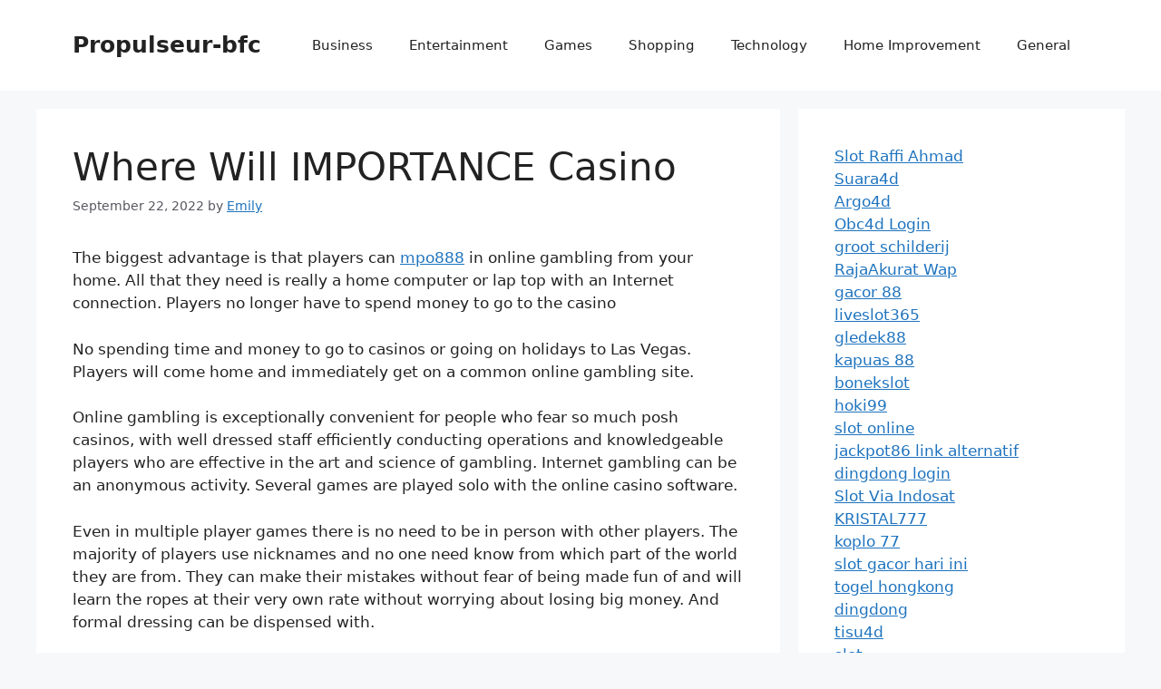

--- FILE ---
content_type: text/html; charset=UTF-8
request_url: https://propulseur-bfc.com/where-will-importance-casino/
body_size: 39573
content:
<!DOCTYPE html>
<html lang="en-US">
<head>
	<meta charset="UTF-8">
	<meta name='robots' content='index, follow, max-image-preview:large, max-snippet:-1, max-video-preview:-1' />
<meta name="viewport" content="width=device-width, initial-scale=1">
	<!-- This site is optimized with the Yoast SEO plugin v25.3 - https://yoast.com/wordpress/plugins/seo/ -->
	<title>Where Will IMPORTANCE Casino - Propulseur-bfc</title>
	<link rel="canonical" href="https://propulseur-bfc.com/where-will-importance-casino/" />
	<meta property="og:locale" content="en_US" />
	<meta property="og:type" content="article" />
	<meta property="og:title" content="Where Will IMPORTANCE Casino - Propulseur-bfc" />
	<meta property="og:description" content="The biggest advantage is that players can mpo888 in online gambling from your home. All that they need is really a home computer or lap top with an Internet connection. Players no longer have to spend money to go to the casino No spending time and money to go to casinos or going on holidays ... Read more" />
	<meta property="og:url" content="https://propulseur-bfc.com/where-will-importance-casino/" />
	<meta property="og:site_name" content="Propulseur-bfc" />
	<meta property="article:published_time" content="2022-09-22T08:49:01+00:00" />
	<meta property="article:modified_time" content="2022-09-22T08:49:02+00:00" />
	<meta name="author" content="Emily" />
	<meta name="twitter:card" content="summary_large_image" />
	<meta name="twitter:label1" content="Written by" />
	<meta name="twitter:data1" content="Emily" />
	<meta name="twitter:label2" content="Est. reading time" />
	<meta name="twitter:data2" content="2 minutes" />
	<script type="application/ld+json" class="yoast-schema-graph">{"@context":"https://schema.org","@graph":[{"@type":"WebPage","@id":"https://propulseur-bfc.com/where-will-importance-casino/","url":"https://propulseur-bfc.com/where-will-importance-casino/","name":"Where Will IMPORTANCE Casino - Propulseur-bfc","isPartOf":{"@id":"https://propulseur-bfc.com/#website"},"datePublished":"2022-09-22T08:49:01+00:00","dateModified":"2022-09-22T08:49:02+00:00","author":{"@id":"https://propulseur-bfc.com/#/schema/person/817887b7b5d2138e24a974f0df08e923"},"breadcrumb":{"@id":"https://propulseur-bfc.com/where-will-importance-casino/#breadcrumb"},"inLanguage":"en-US","potentialAction":[{"@type":"ReadAction","target":["https://propulseur-bfc.com/where-will-importance-casino/"]}]},{"@type":"BreadcrumbList","@id":"https://propulseur-bfc.com/where-will-importance-casino/#breadcrumb","itemListElement":[{"@type":"ListItem","position":1,"name":"Home","item":"https://propulseur-bfc.com/"},{"@type":"ListItem","position":2,"name":"Where Will IMPORTANCE Casino"}]},{"@type":"WebSite","@id":"https://propulseur-bfc.com/#website","url":"https://propulseur-bfc.com/","name":"Propulseur-bfc","description":"Propulseur-bfc","potentialAction":[{"@type":"SearchAction","target":{"@type":"EntryPoint","urlTemplate":"https://propulseur-bfc.com/?s={search_term_string}"},"query-input":{"@type":"PropertyValueSpecification","valueRequired":true,"valueName":"search_term_string"}}],"inLanguage":"en-US"},{"@type":"Person","@id":"https://propulseur-bfc.com/#/schema/person/817887b7b5d2138e24a974f0df08e923","name":"Emily","image":{"@type":"ImageObject","inLanguage":"en-US","@id":"https://propulseur-bfc.com/#/schema/person/image/","url":"https://secure.gravatar.com/avatar/7fec7ce9a553462fa53947081caca4ce754887a021e6cb2233ed81a4545f7d26?s=96&d=mm&r=g","contentUrl":"https://secure.gravatar.com/avatar/7fec7ce9a553462fa53947081caca4ce754887a021e6cb2233ed81a4545f7d26?s=96&d=mm&r=g","caption":"Emily"},"sameAs":["https://propulseur-bfc.com"],"url":"https://propulseur-bfc.com/author/emily/"}]}</script>
	<!-- / Yoast SEO plugin. -->


<link rel="alternate" type="application/rss+xml" title="Propulseur-bfc &raquo; Feed" href="https://propulseur-bfc.com/feed/" />
<link rel="alternate" type="application/rss+xml" title="Propulseur-bfc &raquo; Comments Feed" href="https://propulseur-bfc.com/comments/feed/" />
<link rel="alternate" title="oEmbed (JSON)" type="application/json+oembed" href="https://propulseur-bfc.com/wp-json/oembed/1.0/embed?url=https%3A%2F%2Fpropulseur-bfc.com%2Fwhere-will-importance-casino%2F" />
<link rel="alternate" title="oEmbed (XML)" type="text/xml+oembed" href="https://propulseur-bfc.com/wp-json/oembed/1.0/embed?url=https%3A%2F%2Fpropulseur-bfc.com%2Fwhere-will-importance-casino%2F&#038;format=xml" />
<style id='wp-img-auto-sizes-contain-inline-css'>
img:is([sizes=auto i],[sizes^="auto," i]){contain-intrinsic-size:3000px 1500px}
/*# sourceURL=wp-img-auto-sizes-contain-inline-css */
</style>
<style id='wp-emoji-styles-inline-css'>

	img.wp-smiley, img.emoji {
		display: inline !important;
		border: none !important;
		box-shadow: none !important;
		height: 1em !important;
		width: 1em !important;
		margin: 0 0.07em !important;
		vertical-align: -0.1em !important;
		background: none !important;
		padding: 0 !important;
	}
/*# sourceURL=wp-emoji-styles-inline-css */
</style>
<style id='wp-block-library-inline-css'>
:root{--wp-block-synced-color:#7a00df;--wp-block-synced-color--rgb:122,0,223;--wp-bound-block-color:var(--wp-block-synced-color);--wp-editor-canvas-background:#ddd;--wp-admin-theme-color:#007cba;--wp-admin-theme-color--rgb:0,124,186;--wp-admin-theme-color-darker-10:#006ba1;--wp-admin-theme-color-darker-10--rgb:0,107,160.5;--wp-admin-theme-color-darker-20:#005a87;--wp-admin-theme-color-darker-20--rgb:0,90,135;--wp-admin-border-width-focus:2px}@media (min-resolution:192dpi){:root{--wp-admin-border-width-focus:1.5px}}.wp-element-button{cursor:pointer}:root .has-very-light-gray-background-color{background-color:#eee}:root .has-very-dark-gray-background-color{background-color:#313131}:root .has-very-light-gray-color{color:#eee}:root .has-very-dark-gray-color{color:#313131}:root .has-vivid-green-cyan-to-vivid-cyan-blue-gradient-background{background:linear-gradient(135deg,#00d084,#0693e3)}:root .has-purple-crush-gradient-background{background:linear-gradient(135deg,#34e2e4,#4721fb 50%,#ab1dfe)}:root .has-hazy-dawn-gradient-background{background:linear-gradient(135deg,#faaca8,#dad0ec)}:root .has-subdued-olive-gradient-background{background:linear-gradient(135deg,#fafae1,#67a671)}:root .has-atomic-cream-gradient-background{background:linear-gradient(135deg,#fdd79a,#004a59)}:root .has-nightshade-gradient-background{background:linear-gradient(135deg,#330968,#31cdcf)}:root .has-midnight-gradient-background{background:linear-gradient(135deg,#020381,#2874fc)}:root{--wp--preset--font-size--normal:16px;--wp--preset--font-size--huge:42px}.has-regular-font-size{font-size:1em}.has-larger-font-size{font-size:2.625em}.has-normal-font-size{font-size:var(--wp--preset--font-size--normal)}.has-huge-font-size{font-size:var(--wp--preset--font-size--huge)}.has-text-align-center{text-align:center}.has-text-align-left{text-align:left}.has-text-align-right{text-align:right}.has-fit-text{white-space:nowrap!important}#end-resizable-editor-section{display:none}.aligncenter{clear:both}.items-justified-left{justify-content:flex-start}.items-justified-center{justify-content:center}.items-justified-right{justify-content:flex-end}.items-justified-space-between{justify-content:space-between}.screen-reader-text{border:0;clip-path:inset(50%);height:1px;margin:-1px;overflow:hidden;padding:0;position:absolute;width:1px;word-wrap:normal!important}.screen-reader-text:focus{background-color:#ddd;clip-path:none;color:#444;display:block;font-size:1em;height:auto;left:5px;line-height:normal;padding:15px 23px 14px;text-decoration:none;top:5px;width:auto;z-index:100000}html :where(.has-border-color){border-style:solid}html :where([style*=border-top-color]){border-top-style:solid}html :where([style*=border-right-color]){border-right-style:solid}html :where([style*=border-bottom-color]){border-bottom-style:solid}html :where([style*=border-left-color]){border-left-style:solid}html :where([style*=border-width]){border-style:solid}html :where([style*=border-top-width]){border-top-style:solid}html :where([style*=border-right-width]){border-right-style:solid}html :where([style*=border-bottom-width]){border-bottom-style:solid}html :where([style*=border-left-width]){border-left-style:solid}html :where(img[class*=wp-image-]){height:auto;max-width:100%}:where(figure){margin:0 0 1em}html :where(.is-position-sticky){--wp-admin--admin-bar--position-offset:var(--wp-admin--admin-bar--height,0px)}@media screen and (max-width:600px){html :where(.is-position-sticky){--wp-admin--admin-bar--position-offset:0px}}

/*# sourceURL=wp-block-library-inline-css */
</style><style id='global-styles-inline-css'>
:root{--wp--preset--aspect-ratio--square: 1;--wp--preset--aspect-ratio--4-3: 4/3;--wp--preset--aspect-ratio--3-4: 3/4;--wp--preset--aspect-ratio--3-2: 3/2;--wp--preset--aspect-ratio--2-3: 2/3;--wp--preset--aspect-ratio--16-9: 16/9;--wp--preset--aspect-ratio--9-16: 9/16;--wp--preset--color--black: #000000;--wp--preset--color--cyan-bluish-gray: #abb8c3;--wp--preset--color--white: #ffffff;--wp--preset--color--pale-pink: #f78da7;--wp--preset--color--vivid-red: #cf2e2e;--wp--preset--color--luminous-vivid-orange: #ff6900;--wp--preset--color--luminous-vivid-amber: #fcb900;--wp--preset--color--light-green-cyan: #7bdcb5;--wp--preset--color--vivid-green-cyan: #00d084;--wp--preset--color--pale-cyan-blue: #8ed1fc;--wp--preset--color--vivid-cyan-blue: #0693e3;--wp--preset--color--vivid-purple: #9b51e0;--wp--preset--color--contrast: var(--contrast);--wp--preset--color--contrast-2: var(--contrast-2);--wp--preset--color--contrast-3: var(--contrast-3);--wp--preset--color--base: var(--base);--wp--preset--color--base-2: var(--base-2);--wp--preset--color--base-3: var(--base-3);--wp--preset--color--accent: var(--accent);--wp--preset--gradient--vivid-cyan-blue-to-vivid-purple: linear-gradient(135deg,rgb(6,147,227) 0%,rgb(155,81,224) 100%);--wp--preset--gradient--light-green-cyan-to-vivid-green-cyan: linear-gradient(135deg,rgb(122,220,180) 0%,rgb(0,208,130) 100%);--wp--preset--gradient--luminous-vivid-amber-to-luminous-vivid-orange: linear-gradient(135deg,rgb(252,185,0) 0%,rgb(255,105,0) 100%);--wp--preset--gradient--luminous-vivid-orange-to-vivid-red: linear-gradient(135deg,rgb(255,105,0) 0%,rgb(207,46,46) 100%);--wp--preset--gradient--very-light-gray-to-cyan-bluish-gray: linear-gradient(135deg,rgb(238,238,238) 0%,rgb(169,184,195) 100%);--wp--preset--gradient--cool-to-warm-spectrum: linear-gradient(135deg,rgb(74,234,220) 0%,rgb(151,120,209) 20%,rgb(207,42,186) 40%,rgb(238,44,130) 60%,rgb(251,105,98) 80%,rgb(254,248,76) 100%);--wp--preset--gradient--blush-light-purple: linear-gradient(135deg,rgb(255,206,236) 0%,rgb(152,150,240) 100%);--wp--preset--gradient--blush-bordeaux: linear-gradient(135deg,rgb(254,205,165) 0%,rgb(254,45,45) 50%,rgb(107,0,62) 100%);--wp--preset--gradient--luminous-dusk: linear-gradient(135deg,rgb(255,203,112) 0%,rgb(199,81,192) 50%,rgb(65,88,208) 100%);--wp--preset--gradient--pale-ocean: linear-gradient(135deg,rgb(255,245,203) 0%,rgb(182,227,212) 50%,rgb(51,167,181) 100%);--wp--preset--gradient--electric-grass: linear-gradient(135deg,rgb(202,248,128) 0%,rgb(113,206,126) 100%);--wp--preset--gradient--midnight: linear-gradient(135deg,rgb(2,3,129) 0%,rgb(40,116,252) 100%);--wp--preset--font-size--small: 13px;--wp--preset--font-size--medium: 20px;--wp--preset--font-size--large: 36px;--wp--preset--font-size--x-large: 42px;--wp--preset--spacing--20: 0.44rem;--wp--preset--spacing--30: 0.67rem;--wp--preset--spacing--40: 1rem;--wp--preset--spacing--50: 1.5rem;--wp--preset--spacing--60: 2.25rem;--wp--preset--spacing--70: 3.38rem;--wp--preset--spacing--80: 5.06rem;--wp--preset--shadow--natural: 6px 6px 9px rgba(0, 0, 0, 0.2);--wp--preset--shadow--deep: 12px 12px 50px rgba(0, 0, 0, 0.4);--wp--preset--shadow--sharp: 6px 6px 0px rgba(0, 0, 0, 0.2);--wp--preset--shadow--outlined: 6px 6px 0px -3px rgb(255, 255, 255), 6px 6px rgb(0, 0, 0);--wp--preset--shadow--crisp: 6px 6px 0px rgb(0, 0, 0);}:where(.is-layout-flex){gap: 0.5em;}:where(.is-layout-grid){gap: 0.5em;}body .is-layout-flex{display: flex;}.is-layout-flex{flex-wrap: wrap;align-items: center;}.is-layout-flex > :is(*, div){margin: 0;}body .is-layout-grid{display: grid;}.is-layout-grid > :is(*, div){margin: 0;}:where(.wp-block-columns.is-layout-flex){gap: 2em;}:where(.wp-block-columns.is-layout-grid){gap: 2em;}:where(.wp-block-post-template.is-layout-flex){gap: 1.25em;}:where(.wp-block-post-template.is-layout-grid){gap: 1.25em;}.has-black-color{color: var(--wp--preset--color--black) !important;}.has-cyan-bluish-gray-color{color: var(--wp--preset--color--cyan-bluish-gray) !important;}.has-white-color{color: var(--wp--preset--color--white) !important;}.has-pale-pink-color{color: var(--wp--preset--color--pale-pink) !important;}.has-vivid-red-color{color: var(--wp--preset--color--vivid-red) !important;}.has-luminous-vivid-orange-color{color: var(--wp--preset--color--luminous-vivid-orange) !important;}.has-luminous-vivid-amber-color{color: var(--wp--preset--color--luminous-vivid-amber) !important;}.has-light-green-cyan-color{color: var(--wp--preset--color--light-green-cyan) !important;}.has-vivid-green-cyan-color{color: var(--wp--preset--color--vivid-green-cyan) !important;}.has-pale-cyan-blue-color{color: var(--wp--preset--color--pale-cyan-blue) !important;}.has-vivid-cyan-blue-color{color: var(--wp--preset--color--vivid-cyan-blue) !important;}.has-vivid-purple-color{color: var(--wp--preset--color--vivid-purple) !important;}.has-black-background-color{background-color: var(--wp--preset--color--black) !important;}.has-cyan-bluish-gray-background-color{background-color: var(--wp--preset--color--cyan-bluish-gray) !important;}.has-white-background-color{background-color: var(--wp--preset--color--white) !important;}.has-pale-pink-background-color{background-color: var(--wp--preset--color--pale-pink) !important;}.has-vivid-red-background-color{background-color: var(--wp--preset--color--vivid-red) !important;}.has-luminous-vivid-orange-background-color{background-color: var(--wp--preset--color--luminous-vivid-orange) !important;}.has-luminous-vivid-amber-background-color{background-color: var(--wp--preset--color--luminous-vivid-amber) !important;}.has-light-green-cyan-background-color{background-color: var(--wp--preset--color--light-green-cyan) !important;}.has-vivid-green-cyan-background-color{background-color: var(--wp--preset--color--vivid-green-cyan) !important;}.has-pale-cyan-blue-background-color{background-color: var(--wp--preset--color--pale-cyan-blue) !important;}.has-vivid-cyan-blue-background-color{background-color: var(--wp--preset--color--vivid-cyan-blue) !important;}.has-vivid-purple-background-color{background-color: var(--wp--preset--color--vivid-purple) !important;}.has-black-border-color{border-color: var(--wp--preset--color--black) !important;}.has-cyan-bluish-gray-border-color{border-color: var(--wp--preset--color--cyan-bluish-gray) !important;}.has-white-border-color{border-color: var(--wp--preset--color--white) !important;}.has-pale-pink-border-color{border-color: var(--wp--preset--color--pale-pink) !important;}.has-vivid-red-border-color{border-color: var(--wp--preset--color--vivid-red) !important;}.has-luminous-vivid-orange-border-color{border-color: var(--wp--preset--color--luminous-vivid-orange) !important;}.has-luminous-vivid-amber-border-color{border-color: var(--wp--preset--color--luminous-vivid-amber) !important;}.has-light-green-cyan-border-color{border-color: var(--wp--preset--color--light-green-cyan) !important;}.has-vivid-green-cyan-border-color{border-color: var(--wp--preset--color--vivid-green-cyan) !important;}.has-pale-cyan-blue-border-color{border-color: var(--wp--preset--color--pale-cyan-blue) !important;}.has-vivid-cyan-blue-border-color{border-color: var(--wp--preset--color--vivid-cyan-blue) !important;}.has-vivid-purple-border-color{border-color: var(--wp--preset--color--vivid-purple) !important;}.has-vivid-cyan-blue-to-vivid-purple-gradient-background{background: var(--wp--preset--gradient--vivid-cyan-blue-to-vivid-purple) !important;}.has-light-green-cyan-to-vivid-green-cyan-gradient-background{background: var(--wp--preset--gradient--light-green-cyan-to-vivid-green-cyan) !important;}.has-luminous-vivid-amber-to-luminous-vivid-orange-gradient-background{background: var(--wp--preset--gradient--luminous-vivid-amber-to-luminous-vivid-orange) !important;}.has-luminous-vivid-orange-to-vivid-red-gradient-background{background: var(--wp--preset--gradient--luminous-vivid-orange-to-vivid-red) !important;}.has-very-light-gray-to-cyan-bluish-gray-gradient-background{background: var(--wp--preset--gradient--very-light-gray-to-cyan-bluish-gray) !important;}.has-cool-to-warm-spectrum-gradient-background{background: var(--wp--preset--gradient--cool-to-warm-spectrum) !important;}.has-blush-light-purple-gradient-background{background: var(--wp--preset--gradient--blush-light-purple) !important;}.has-blush-bordeaux-gradient-background{background: var(--wp--preset--gradient--blush-bordeaux) !important;}.has-luminous-dusk-gradient-background{background: var(--wp--preset--gradient--luminous-dusk) !important;}.has-pale-ocean-gradient-background{background: var(--wp--preset--gradient--pale-ocean) !important;}.has-electric-grass-gradient-background{background: var(--wp--preset--gradient--electric-grass) !important;}.has-midnight-gradient-background{background: var(--wp--preset--gradient--midnight) !important;}.has-small-font-size{font-size: var(--wp--preset--font-size--small) !important;}.has-medium-font-size{font-size: var(--wp--preset--font-size--medium) !important;}.has-large-font-size{font-size: var(--wp--preset--font-size--large) !important;}.has-x-large-font-size{font-size: var(--wp--preset--font-size--x-large) !important;}
/*# sourceURL=global-styles-inline-css */
</style>

<style id='classic-theme-styles-inline-css'>
/*! This file is auto-generated */
.wp-block-button__link{color:#fff;background-color:#32373c;border-radius:9999px;box-shadow:none;text-decoration:none;padding:calc(.667em + 2px) calc(1.333em + 2px);font-size:1.125em}.wp-block-file__button{background:#32373c;color:#fff;text-decoration:none}
/*# sourceURL=/wp-includes/css/classic-themes.min.css */
</style>
<link rel='stylesheet' id='generate-style-css' href='https://propulseur-bfc.com/wp-content/themes/generatepress/assets/css/main.min.css?ver=3.5.1' media='all' />
<style id='generate-style-inline-css'>
body{background-color:var(--base-2);color:var(--contrast);}a{color:var(--accent);}a{text-decoration:underline;}.entry-title a, .site-branding a, a.button, .wp-block-button__link, .main-navigation a{text-decoration:none;}a:hover, a:focus, a:active{color:var(--contrast);}.wp-block-group__inner-container{max-width:1200px;margin-left:auto;margin-right:auto;}:root{--contrast:#222222;--contrast-2:#575760;--contrast-3:#b2b2be;--base:#f0f0f0;--base-2:#f7f8f9;--base-3:#ffffff;--accent:#1e73be;}:root .has-contrast-color{color:var(--contrast);}:root .has-contrast-background-color{background-color:var(--contrast);}:root .has-contrast-2-color{color:var(--contrast-2);}:root .has-contrast-2-background-color{background-color:var(--contrast-2);}:root .has-contrast-3-color{color:var(--contrast-3);}:root .has-contrast-3-background-color{background-color:var(--contrast-3);}:root .has-base-color{color:var(--base);}:root .has-base-background-color{background-color:var(--base);}:root .has-base-2-color{color:var(--base-2);}:root .has-base-2-background-color{background-color:var(--base-2);}:root .has-base-3-color{color:var(--base-3);}:root .has-base-3-background-color{background-color:var(--base-3);}:root .has-accent-color{color:var(--accent);}:root .has-accent-background-color{background-color:var(--accent);}.top-bar{background-color:#636363;color:#ffffff;}.top-bar a{color:#ffffff;}.top-bar a:hover{color:#303030;}.site-header{background-color:var(--base-3);}.main-title a,.main-title a:hover{color:var(--contrast);}.site-description{color:var(--contrast-2);}.mobile-menu-control-wrapper .menu-toggle,.mobile-menu-control-wrapper .menu-toggle:hover,.mobile-menu-control-wrapper .menu-toggle:focus,.has-inline-mobile-toggle #site-navigation.toggled{background-color:rgba(0, 0, 0, 0.02);}.main-navigation,.main-navigation ul ul{background-color:var(--base-3);}.main-navigation .main-nav ul li a, .main-navigation .menu-toggle, .main-navigation .menu-bar-items{color:var(--contrast);}.main-navigation .main-nav ul li:not([class*="current-menu-"]):hover > a, .main-navigation .main-nav ul li:not([class*="current-menu-"]):focus > a, .main-navigation .main-nav ul li.sfHover:not([class*="current-menu-"]) > a, .main-navigation .menu-bar-item:hover > a, .main-navigation .menu-bar-item.sfHover > a{color:var(--accent);}button.menu-toggle:hover,button.menu-toggle:focus{color:var(--contrast);}.main-navigation .main-nav ul li[class*="current-menu-"] > a{color:var(--accent);}.navigation-search input[type="search"],.navigation-search input[type="search"]:active, .navigation-search input[type="search"]:focus, .main-navigation .main-nav ul li.search-item.active > a, .main-navigation .menu-bar-items .search-item.active > a{color:var(--accent);}.main-navigation ul ul{background-color:var(--base);}.separate-containers .inside-article, .separate-containers .comments-area, .separate-containers .page-header, .one-container .container, .separate-containers .paging-navigation, .inside-page-header{background-color:var(--base-3);}.entry-title a{color:var(--contrast);}.entry-title a:hover{color:var(--contrast-2);}.entry-meta{color:var(--contrast-2);}.sidebar .widget{background-color:var(--base-3);}.footer-widgets{background-color:var(--base-3);}.site-info{background-color:var(--base-3);}input[type="text"],input[type="email"],input[type="url"],input[type="password"],input[type="search"],input[type="tel"],input[type="number"],textarea,select{color:var(--contrast);background-color:var(--base-2);border-color:var(--base);}input[type="text"]:focus,input[type="email"]:focus,input[type="url"]:focus,input[type="password"]:focus,input[type="search"]:focus,input[type="tel"]:focus,input[type="number"]:focus,textarea:focus,select:focus{color:var(--contrast);background-color:var(--base-2);border-color:var(--contrast-3);}button,html input[type="button"],input[type="reset"],input[type="submit"],a.button,a.wp-block-button__link:not(.has-background){color:#ffffff;background-color:#55555e;}button:hover,html input[type="button"]:hover,input[type="reset"]:hover,input[type="submit"]:hover,a.button:hover,button:focus,html input[type="button"]:focus,input[type="reset"]:focus,input[type="submit"]:focus,a.button:focus,a.wp-block-button__link:not(.has-background):active,a.wp-block-button__link:not(.has-background):focus,a.wp-block-button__link:not(.has-background):hover{color:#ffffff;background-color:#3f4047;}a.generate-back-to-top{background-color:rgba( 0,0,0,0.4 );color:#ffffff;}a.generate-back-to-top:hover,a.generate-back-to-top:focus{background-color:rgba( 0,0,0,0.6 );color:#ffffff;}:root{--gp-search-modal-bg-color:var(--base-3);--gp-search-modal-text-color:var(--contrast);--gp-search-modal-overlay-bg-color:rgba(0,0,0,0.2);}@media (max-width:768px){.main-navigation .menu-bar-item:hover > a, .main-navigation .menu-bar-item.sfHover > a{background:none;color:var(--contrast);}}.nav-below-header .main-navigation .inside-navigation.grid-container, .nav-above-header .main-navigation .inside-navigation.grid-container{padding:0px 20px 0px 20px;}.site-main .wp-block-group__inner-container{padding:40px;}.separate-containers .paging-navigation{padding-top:20px;padding-bottom:20px;}.entry-content .alignwide, body:not(.no-sidebar) .entry-content .alignfull{margin-left:-40px;width:calc(100% + 80px);max-width:calc(100% + 80px);}.rtl .menu-item-has-children .dropdown-menu-toggle{padding-left:20px;}.rtl .main-navigation .main-nav ul li.menu-item-has-children > a{padding-right:20px;}@media (max-width:768px){.separate-containers .inside-article, .separate-containers .comments-area, .separate-containers .page-header, .separate-containers .paging-navigation, .one-container .site-content, .inside-page-header{padding:30px;}.site-main .wp-block-group__inner-container{padding:30px;}.inside-top-bar{padding-right:30px;padding-left:30px;}.inside-header{padding-right:30px;padding-left:30px;}.widget-area .widget{padding-top:30px;padding-right:30px;padding-bottom:30px;padding-left:30px;}.footer-widgets-container{padding-top:30px;padding-right:30px;padding-bottom:30px;padding-left:30px;}.inside-site-info{padding-right:30px;padding-left:30px;}.entry-content .alignwide, body:not(.no-sidebar) .entry-content .alignfull{margin-left:-30px;width:calc(100% + 60px);max-width:calc(100% + 60px);}.one-container .site-main .paging-navigation{margin-bottom:20px;}}/* End cached CSS */.is-right-sidebar{width:30%;}.is-left-sidebar{width:30%;}.site-content .content-area{width:70%;}@media (max-width:768px){.main-navigation .menu-toggle,.sidebar-nav-mobile:not(#sticky-placeholder){display:block;}.main-navigation ul,.gen-sidebar-nav,.main-navigation:not(.slideout-navigation):not(.toggled) .main-nav > ul,.has-inline-mobile-toggle #site-navigation .inside-navigation > *:not(.navigation-search):not(.main-nav){display:none;}.nav-align-right .inside-navigation,.nav-align-center .inside-navigation{justify-content:space-between;}.has-inline-mobile-toggle .mobile-menu-control-wrapper{display:flex;flex-wrap:wrap;}.has-inline-mobile-toggle .inside-header{flex-direction:row;text-align:left;flex-wrap:wrap;}.has-inline-mobile-toggle .header-widget,.has-inline-mobile-toggle #site-navigation{flex-basis:100%;}.nav-float-left .has-inline-mobile-toggle #site-navigation{order:10;}}
/*# sourceURL=generate-style-inline-css */
</style>
<link rel='stylesheet' id='wp-block-paragraph-css' href='https://propulseur-bfc.com/wp-includes/blocks/paragraph/style.min.css?ver=6.9' media='all' />
<link rel="https://api.w.org/" href="https://propulseur-bfc.com/wp-json/" /><link rel="alternate" title="JSON" type="application/json" href="https://propulseur-bfc.com/wp-json/wp/v2/posts/130" /><link rel="EditURI" type="application/rsd+xml" title="RSD" href="https://propulseur-bfc.com/xmlrpc.php?rsd" />
<meta name="generator" content="WordPress 6.9" />
<link rel='shortlink' href='https://propulseur-bfc.com/?p=130' />
</head>

<body class="wp-singular post-template-default single single-post postid-130 single-format-standard wp-embed-responsive wp-theme-generatepress right-sidebar nav-float-right separate-containers header-aligned-left dropdown-hover" itemtype="https://schema.org/Blog" itemscope>
	<a class="screen-reader-text skip-link" href="#content" title="Skip to content">Skip to content</a>		<header class="site-header has-inline-mobile-toggle" id="masthead" aria-label="Site"  itemtype="https://schema.org/WPHeader" itemscope>
			<div class="inside-header grid-container">
				<div class="site-branding">
						<p class="main-title" itemprop="headline">
					<a href="https://propulseur-bfc.com/" rel="home">Propulseur-bfc</a>
				</p>
						
					</div>	<nav class="main-navigation mobile-menu-control-wrapper" id="mobile-menu-control-wrapper" aria-label="Mobile Toggle">
				<button data-nav="site-navigation" class="menu-toggle" aria-controls="primary-menu" aria-expanded="false">
			<span class="gp-icon icon-menu-bars"><svg viewBox="0 0 512 512" aria-hidden="true" xmlns="http://www.w3.org/2000/svg" width="1em" height="1em"><path d="M0 96c0-13.255 10.745-24 24-24h464c13.255 0 24 10.745 24 24s-10.745 24-24 24H24c-13.255 0-24-10.745-24-24zm0 160c0-13.255 10.745-24 24-24h464c13.255 0 24 10.745 24 24s-10.745 24-24 24H24c-13.255 0-24-10.745-24-24zm0 160c0-13.255 10.745-24 24-24h464c13.255 0 24 10.745 24 24s-10.745 24-24 24H24c-13.255 0-24-10.745-24-24z" /></svg><svg viewBox="0 0 512 512" aria-hidden="true" xmlns="http://www.w3.org/2000/svg" width="1em" height="1em"><path d="M71.029 71.029c9.373-9.372 24.569-9.372 33.942 0L256 222.059l151.029-151.03c9.373-9.372 24.569-9.372 33.942 0 9.372 9.373 9.372 24.569 0 33.942L289.941 256l151.03 151.029c9.372 9.373 9.372 24.569 0 33.942-9.373 9.372-24.569 9.372-33.942 0L256 289.941l-151.029 151.03c-9.373 9.372-24.569 9.372-33.942 0-9.372-9.373-9.372-24.569 0-33.942L222.059 256 71.029 104.971c-9.372-9.373-9.372-24.569 0-33.942z" /></svg></span><span class="screen-reader-text">Menu</span>		</button>
	</nav>
			<nav class="main-navigation sub-menu-right" id="site-navigation" aria-label="Primary"  itemtype="https://schema.org/SiteNavigationElement" itemscope>
			<div class="inside-navigation grid-container">
								<button class="menu-toggle" aria-controls="primary-menu" aria-expanded="false">
					<span class="gp-icon icon-menu-bars"><svg viewBox="0 0 512 512" aria-hidden="true" xmlns="http://www.w3.org/2000/svg" width="1em" height="1em"><path d="M0 96c0-13.255 10.745-24 24-24h464c13.255 0 24 10.745 24 24s-10.745 24-24 24H24c-13.255 0-24-10.745-24-24zm0 160c0-13.255 10.745-24 24-24h464c13.255 0 24 10.745 24 24s-10.745 24-24 24H24c-13.255 0-24-10.745-24-24zm0 160c0-13.255 10.745-24 24-24h464c13.255 0 24 10.745 24 24s-10.745 24-24 24H24c-13.255 0-24-10.745-24-24z" /></svg><svg viewBox="0 0 512 512" aria-hidden="true" xmlns="http://www.w3.org/2000/svg" width="1em" height="1em"><path d="M71.029 71.029c9.373-9.372 24.569-9.372 33.942 0L256 222.059l151.029-151.03c9.373-9.372 24.569-9.372 33.942 0 9.372 9.373 9.372 24.569 0 33.942L289.941 256l151.03 151.029c9.372 9.373 9.372 24.569 0 33.942-9.373 9.372-24.569 9.372-33.942 0L256 289.941l-151.029 151.03c-9.373 9.372-24.569 9.372-33.942 0-9.372-9.373-9.372-24.569 0-33.942L222.059 256 71.029 104.971c-9.372-9.373-9.372-24.569 0-33.942z" /></svg></span><span class="mobile-menu">Menu</span>				</button>
				<div id="primary-menu" class="main-nav"><ul id="menu-main-menu" class=" menu sf-menu"><li id="menu-item-8" class="menu-item menu-item-type-taxonomy menu-item-object-category menu-item-8"><a href="https://propulseur-bfc.com/category/business/">Business</a></li>
<li id="menu-item-9" class="menu-item menu-item-type-taxonomy menu-item-object-category menu-item-9"><a href="https://propulseur-bfc.com/category/entertainment/">Entertainment</a></li>
<li id="menu-item-10" class="menu-item menu-item-type-taxonomy menu-item-object-category menu-item-10"><a href="https://propulseur-bfc.com/category/games/">Games</a></li>
<li id="menu-item-13" class="menu-item menu-item-type-taxonomy menu-item-object-category menu-item-13"><a href="https://propulseur-bfc.com/category/shopping/">Shopping</a></li>
<li id="menu-item-14" class="menu-item menu-item-type-taxonomy menu-item-object-category menu-item-14"><a href="https://propulseur-bfc.com/category/technology/">Technology</a></li>
<li id="menu-item-12" class="menu-item menu-item-type-taxonomy menu-item-object-category menu-item-12"><a href="https://propulseur-bfc.com/category/home-improvement/">Home Improvement</a></li>
<li id="menu-item-11" class="menu-item menu-item-type-taxonomy menu-item-object-category menu-item-11"><a href="https://propulseur-bfc.com/category/general/">General</a></li>
</ul></div>			</div>
		</nav>
					</div>
		</header>
		
	<div class="site grid-container container hfeed" id="page">
				<div class="site-content" id="content">
			
	<div class="content-area" id="primary">
		<main class="site-main" id="main">
			
<article id="post-130" class="post-130 post type-post status-publish format-standard hentry category-uncategorized" itemtype="https://schema.org/CreativeWork" itemscope>
	<div class="inside-article">
					<header class="entry-header">
				<h1 class="entry-title" itemprop="headline">Where Will IMPORTANCE Casino</h1>		<div class="entry-meta">
			<span class="posted-on"><time class="entry-date published" datetime="2022-09-22T08:49:01+00:00" itemprop="datePublished">September 22, 2022</time></span> <span class="byline">by <span class="author vcard" itemprop="author" itemtype="https://schema.org/Person" itemscope><a class="url fn n" href="https://propulseur-bfc.com/author/emily/" title="View all posts by Emily" rel="author" itemprop="url"><span class="author-name" itemprop="name">Emily</span></a></span></span> 		</div>
					</header>
			
		<div class="entry-content" itemprop="text">
			
<p>The biggest advantage is that players can <a href="https://slotterbaik2022.com/">mpo888</a> in online gambling from your home. All that they need is really a home computer or lap top with an Internet connection. Players no longer have to spend money to go to the casino</p>



<p>No spending time and money to go to casinos or going on holidays to Las Vegas. Players will come home and immediately get on a common online gambling site.</p>



<p>Online gambling is exceptionally convenient for people who fear so much posh casinos, with well dressed staff efficiently conducting operations and knowledgeable players who are effective in the art and science of gambling. Internet gambling can be an anonymous activity. Several games are played solo with the online casino software.</p>



<p>Even in multiple player games there is no need to be in person with other players. The majority of players use nicknames and no one need know from which part of the world they are from. They can make their mistakes without fear of being made fun of and will learn the ropes at their very own rate without worrying about losing big money. And formal dressing can be dispensed with.</p>



<p>Another major benefit of gambling websites is that it delivers greater average returns to the player. The costs involved in setting up and operating internet gambling sites is a lot less than that for land casinos. Since there is no real estate, there are no expensive buildings and minimal staff to cover.</p>



<p>Thus making gambling sites do not need to make a lot of money to cover their costs and offer a go back to their owners. Due to competition in the web gambling industry, the savings are handed on to the players by means of larger average returns. That is particularly evident in online slots where in fact the average return is just about 95%. Where as land based slots the average return may be well below 90%.</p>



<p>Online gambling today covers a wide range of product verticals. Sports betting could be conducted online. Players have access to the most current odds and can even engage in live betting through online gambling. Poker is another well-liked type of gambling. Players can play both fast cash games and in online tournaments. Online casinos offer gambling on blackjack, baccarat, roulette, craps, video poker, online slots along with other games. Other forms of online gambling can include bingo and financial betting.</p>
		</div>

				<footer class="entry-meta" aria-label="Entry meta">
			<span class="cat-links"><span class="gp-icon icon-categories"><svg viewBox="0 0 512 512" aria-hidden="true" xmlns="http://www.w3.org/2000/svg" width="1em" height="1em"><path d="M0 112c0-26.51 21.49-48 48-48h110.014a48 48 0 0143.592 27.907l12.349 26.791A16 16 0 00228.486 128H464c26.51 0 48 21.49 48 48v224c0 26.51-21.49 48-48 48H48c-26.51 0-48-21.49-48-48V112z" /></svg></span><span class="screen-reader-text">Categories </span><a href="https://propulseur-bfc.com/category/uncategorized/" rel="category tag">Uncategorized</a></span> 		<nav id="nav-below" class="post-navigation" aria-label="Posts">
			<div class="nav-previous"><span class="gp-icon icon-arrow-left"><svg viewBox="0 0 192 512" aria-hidden="true" xmlns="http://www.w3.org/2000/svg" width="1em" height="1em" fill-rule="evenodd" clip-rule="evenodd" stroke-linejoin="round" stroke-miterlimit="1.414"><path d="M178.425 138.212c0 2.265-1.133 4.813-2.832 6.512L64.276 256.001l111.317 111.277c1.7 1.7 2.832 4.247 2.832 6.513 0 2.265-1.133 4.813-2.832 6.512L161.43 394.46c-1.7 1.7-4.249 2.832-6.514 2.832-2.266 0-4.816-1.133-6.515-2.832L16.407 262.514c-1.699-1.7-2.832-4.248-2.832-6.513 0-2.265 1.133-4.813 2.832-6.512l131.994-131.947c1.7-1.699 4.249-2.831 6.515-2.831 2.265 0 4.815 1.132 6.514 2.831l14.163 14.157c1.7 1.7 2.832 3.965 2.832 6.513z" fill-rule="nonzero" /></svg></span><span class="prev"><a href="https://propulseur-bfc.com/beginners-guide-to-slots-common-types-of-slot-machine-games/" rel="prev">Beginners Guide to Slots – Common Types of Slot Machine Games</a></span></div><div class="nav-next"><span class="gp-icon icon-arrow-right"><svg viewBox="0 0 192 512" aria-hidden="true" xmlns="http://www.w3.org/2000/svg" width="1em" height="1em" fill-rule="evenodd" clip-rule="evenodd" stroke-linejoin="round" stroke-miterlimit="1.414"><path d="M178.425 256.001c0 2.266-1.133 4.815-2.832 6.515L43.599 394.509c-1.7 1.7-4.248 2.833-6.514 2.833s-4.816-1.133-6.515-2.833l-14.163-14.162c-1.699-1.7-2.832-3.966-2.832-6.515 0-2.266 1.133-4.815 2.832-6.515l111.317-111.316L16.407 144.685c-1.699-1.7-2.832-4.249-2.832-6.515s1.133-4.815 2.832-6.515l14.163-14.162c1.7-1.7 4.249-2.833 6.515-2.833s4.815 1.133 6.514 2.833l131.994 131.993c1.7 1.7 2.832 4.249 2.832 6.515z" fill-rule="nonzero" /></svg></span><span class="next"><a href="https://propulseur-bfc.com/online-slot-machines-guide-to-popular-online-casino-slots/" rel="next">Online Slot Machines Guide to Popular Online Casino Slots</a></span></div>		</nav>
				</footer>
			</div>
</article>
		</main>
	</div>

	<div class="widget-area sidebar is-right-sidebar" id="right-sidebar">
	<div class="inside-right-sidebar">
		<aside id="block-7" class="widget inner-padding widget_block"><a href="https://139.59.237.0">Slot Raffi Ahmad</a><br>	<a href="https://152.42.171.1">Suara4d</a><br>	<a href="https://159.65.3.164">Argo4d</a><br>
<a href="https://msarinc.com/">Obc4d Login</a>
<br>	<a href="https://www.artello.nl/grote-schilderijen.html">groot schilderij</a>
<br>	<a href="https://rajaakuratjp.com/">RajaAkurat Wap</a>
<br><a href="https://elclubmascotas.com/">gacor 88</a>	<br><a href="http://www.naga-kayu6.com">liveslot365</a>
<br>	<a href="http://www.homedecopro.com">gledek88</a>	<br>	<a href="https://152.42.242.126/">kapuas 88</a>	<br><a href="http://www.inspiresmartsuccess.com">bonekslot</a>
<br>	<a href="https://programmer-tech.com/">hoki99</a>	<br>	<a  href="https://24.144.94.11/">slot online</a>	<br><a href="https://www.jwtimurnews.com/">jackpot86 link alternatif</a>	<br>	<a href="https://messipoker.com/">dingdong login</a>
<br>	<a href="https://worklightpro.com/">Slot Via Indosat</a>	<br><a href="https://130.51.23.154/">KRISTAL777</a>	<br>	<a href="https://143.198.196.155/">koplo 77</a>	<br>	<a href="https://museummobile.info/">slot gacor hari ini</a>	<br>	<a href="https://johnjeromemusic.com/">togel hongkong</a>
<br>	<a href="https://messipoker.com/">dingdong</a>	<br><a href="https://suitablerishta.com/">tisu4d</a>
<br><a href="https://www.youngdementiauk.org/">slot</a>	<br><a href="https://www.kfz-gutachter-kava.de/standort/kfz-gutachter-moenchengladbach">kfz gutachter mönchengladbach</a>	<br><a href="https://www.kfzgutachten-loewe.de/standort/kfz-gutachter-hannover">kfz gutachter hannover</a>	<br><a href="https://www.kfzgutachten-loewe.de/standort/kfz-gutachter-hildesheim">kfz gutachter hildesheim</a>	<br><a href="https://mpo8080-vip.com">mpo8080</a>
<br>	<a href="https://128.199.183.42/">kangbet</a>	<br><a href="https://alejandrocacheiro.com/">bonus new member</a>	<br>	<a href="https://mpo888aa.com/">mpo888</a>	<br><a href="https://tubidy.com/search.php?q=top_videos&si=12&sig=1">online casino</a>	<br><a href="https://eurodanceweb.net/">wawaslot</a>	<br><a href="https://adventuresinitaly.net/">wawaslot</a>	<br><a href="https://myvenicepizza.com/">RajaAkurat</a>	<br>	<a href="https://www.heatingnews.org/">https://www.heatingnews.org/</a>
<br><a href="https://eweekmedia.com/">Bo Togel</a>	<br><a href="https://endlessrealms.org/">epictoto</a>	<br>	<a href="https://balaksix33.com/">slot 777</a>	<br>	<a href="https://lampu777vip.com/">login lampu777</a>
<br>	<a href="https://www.guildquality.com/pro/window-tinting-brooklyn">commercial window tinting brooklyn ny</a>	<br>	<a href="https://174.138.31.98/">kapuas 88</a>	<br>	<a href="https://holdemencyclopedia.com/">홀덤 백과사전</a>	<br><a href="http://178.128.251.116/">BK8</a>
<br><a href="https://www.allembrace.com/">lumi777</a>	<br><a href="https://holylandexperience.com/">rp888</a>	<br><a href="https://dolcanzabki.com/">https://dolcanzabki.com/</a>	<br>	<a href="https://www.tomastaveira.com/">slot</a>
<br>	<a href="https://www.fidelnadal.net/">hoki99 slot</a>	<br><a href="http://95.169.192.206/">dewatogel</a>	<br>	<a href="https://theallergybible.com/">koplo 77</a>
<br><a href="http://www.merak559.net">merak555</a>	<br>	<a href="https://sniapk.com/">slot gacor 4d</a>
<br>	<a href="https://countyfareny.com/">777</a>	<br><a href="https://hgostyle.org/">HGO909</a>
<br>	<a href="https://clinicalopezquevedo.es">Clinica dental en las palmas</a>	<br>	<a href="https://prrbook.com">dot77 slot</a>	<br><a href="https://realtrafficsource.com/product/targeted-social-traffic/">buy social traffic</a>	<br><a href="https://www.trinityofaugusta.com/">toto slot</a>	<br><a href="https://christysmithforassembly.com">zeus77</a>	<br>	<a href="https://67.205.178.236/">BSI138</a>	<br>	<a href="https://blog.aquaffect.com/">jayabola</a>	<br>	<a href="https://thesoolconnection.com/">dingdong</a>
<br><a href="https://implantsforchildren.com/">DOT77 LOGIN</a>
<br><a href="https://doowb.com/">zeus77</a>	<br>	<a href="https://necklacevideo.com/">link alternatif alexistogel</a>	<br>	<a href="https://ajakbravo.com/">ajakslot</a>
<br><a href="https://movabilityaustin.org/">slot gacor 2024</a>	<br>	<a href="https://152.42.248.205/">koplo 77</a>	<br>	<a href="https://teniskursu.org">bahis siteleri</a>	<br>	<a href="http://www.gotadelechemedellin.org">slot pg</a>
<br><a href="https://javasiana.net/">sweet bonanza siteleri</a>	<br>	<a href="http://www.gaziantepoyuncakmuzesi.org">gaziantepoyuncakmuzesi.org</a>
<br>	<a href="https://marthatilaarshop.com/">Bro 138</a>	<br><a href="http://www.zeusx5000.com">ZOG909</a>	<br>	<a href="https://www.scifiandscary.com/">nexus slot</a>
<br><a href="https://hgo-serverthailand.com/">hgo909</a>	<br>	<a href="http://hamzzay.com/">سایت اس 90</a>
<br><a href="https://www.crowdinvestsummit.com/">rupiahtoto</a>	<br>	<a href="https://agenciadamata.com">gledek 88</a>	<br>	<a href="https://www.agenciadamata.com/">gledek 88</a>
<br>	<a href="https://e-lectrified.nl/e-steps/">e step</a>	<br><a href="https://fastranking.nl/seo-specialisten/">seo specialist</a>
<br><a href="http://www.hgotopone.net">hgo909</a>
<br>	<a href="https://zeonslotgacor.com">zeonslot</a>	<br>	<a href="https://ailet.com/es/retail-platform/enabling-planogram-compliance/">cumplimiento de planogramas</a>	<br>	<a href="https://festivalsongkran.com/">Link Alternatif HGO909</a>	<br><a href="https://akunprojempol88.com">jempol88</a>	<br>	<a href="https://www.betcle.com/auth">안전놀이터</a>	<br>	<a href="https://mtpolice.kr">메이저사이트</a>	<br><a href="https://164.90.141.99/">dewatogel</a>	<br>	<a href="https://landingkoplo77.com/">koplo 77</a>	<br><a href="https://wuckert.org/">timur188</a>	<br><a href="https://iremco.co.ir/fa/auto-part/parts/wiper-blades-arms">تیغه برف پاک کن</a>	<br><a href="https://dpbedia.org/">SENSA838</a>
<br>	<a href="https://slatermoffat.com/">perak 777</a>	<br><a href="https://www.ipm-microbicides.org/">slot online</a>	<br>	<a href="https://clashoflights.org/">สล็อต pg</a>	<br>	<a href="https://128.199.130.90/">prediksi hk</a>	<br>	<a href="https://128.199.171.221/">koplo 77</a>
<br><a href="https://networkinferno.net/">alexistogel</a>
<br>	<a href="https://martinjclemens.com/">raja1000 login</a>	<br>	<a href="https://frogstandrecords.com/">dewa 1000</a>	<br><a href="http://159.203.44.44/7mtr/">7meter</a>	<br>	<a href="https://bihorcouture.com/">alexistogel</a>	<br><a href="https://tubtoraks.org/">niastoto</a>	<br><a href="https://mitsuhachi.com/">Klikbet77</a>	<br>	<a href="https://vip21.fun/">Vip Film21</a>	<br><a href="https://bestappsguide.net">toto slot gacor</a>	<br>	<a href="https://beautyninetofive.comkeyword">77dragon login</a>
<br><a href="https://159.203.44.8/dewatogel/">dewatogel</a>	<br>	<a href="https://tampang.com/berita/lowongan-kerja/rekomendasi-10-bisnis-online-untuk-mahasiswa-8hfzom5im7jjtajxmh">bisnis online untuk mahasiswa</a>
<br><a href="https://adreamdeferred.org/">alexistogel</a>	<br>	<a href="https://starjepang.net/">starjepang</a>	<br>	<a href="http://www.Indowin-168.pro">indowin168 login</a>
<br>	<a href="https://45.153.184.78/">browin77</a>	<br><a href="https://fhcrm.com/">Klikbet77</a>	<br><a href="https://officialprada555.com/">Prada555</a>	<br><a href="https://iptv-france.store/">abonnement iptv</a>	<br>	<a href="https://thewezmoreproject.org/">สล็อต pg</a>
<br><a href="https://rummy-deity.info/">rummy deity</a>	<br><a href="https://betvisa-bd.org/">betvisa</a>	<br><a href="https://baji999-login.org/">baji999</a>
<br>	<a href="https://merchantservicescashadvance.com/">mpo888</a>	<br><a href="https://meledak77baru.xyz">Meledak77</a>	<br><a href="https://publishingdynamicswebdesign.com/">Meledak77</a>	<br><a href="https://heylink.me/FLYINGSLOT-/">flyingslot</a>
<br><a href="https://artemperature.com/">indoslot88</a>	<br>	<a href="https://ailet.com/es/retail-platform/enabling-planogram-compliance/">software de cumplimiento de planogramas</a>	<br>	<a href="http://www.heylink.me/botakempire">botak empire</a>
<br><a href="https://all-rummy.org/">rummy</a>	<br><a href="https://dafabet-login.info/">dafabet</a>	<br><a href="https://indibet1.org/">indibet</a>	<br><a href="https://jeetbuzz-live.org/">jeetbuzz</a>	<br><a href="https://marvelbet-login.org/">marvelbet</a>	<br><a href="https://rummyculture-apk.com/">rummy culture</a>	<br><a href="https://yolo247-best.com/">yolo247</a>	<br><a href="https://yono-rummy.co.in/">yono rummy</a>
<br>	<a href="https://ourturnpodcast.com/">https://ourturnpodcast.com/</a>	<br>	<a href="http://www.demoslotpg.games">slot demo pohon keberuntungan</a>	<br><a href="https://instantmaxai.com/nl/">instant max ai</a>	<br>	<a href="https://ourturnpodcast.com/">https://ourturnpodcast.com/</a>
<br><a href="https://www.bioethics-singapore.org/">slot gacor hari ini</a>
<br>	<a href="https://bet88link.org/">bet88</a>	<br>	<a href="https://betinexchange.app/">betinexchange</a>	<br>	<a href="https://yolo247-app.org/">yolo247</a>	<br>	<a href="https://91club-login.net/">91 club</a>	<br>	<a href="https://link-w88.net/">w88</a>	<br>	<a href="https://188-bet.app/">188bet</a>	<br>	<a href="https://winbuzz-login.app/">winbuzz</a>	<br>	<a href="https://crickex-login.org/">crickex</a>	<br>	<a href="https://24betting-app.in/">24betting</a>	<br>	<a href="https://rummy-golds.app/">rummy</a>
<br>	<a href="https://www.geogood.com/pages2/redirect.php?u=https://www.sentifi.com/">토토사이트</a>	<br><a href="https://sports-gamers.com">ADIPATISLOT</a>	<br><a href="https://traderjoexyz.fi/">trader joe xyz</a>
<br>	<a href="https://www.austinbriggs.com/">slot 777</a>	<br>	<a href="https://www.hutchamericanbistro.com/">slot gacor</a>	<br><a href="https://showpaper.org/">slot gacor</a>	<br><a href="https://showpaper.org/">slot777</a>	<br>	<a href="https://www.hutchamericanbistro.com/">slot gacor</a>	<br>	<a href="https://www.apertaproductions.org/">slot anti rungkad</a>	<br>	<a href="https://139.180.216.185/">qq dewa</a>	<br>	<a href="https://csbola.net/">csbola</a>
<br>	<a href="https://aisaneslami.bio/">آیسان اسلامی</a>
<br><a href="http://164.92.153.184/">bola88</a>	<br><a href="http://209.38.97.131/">dewalive</a>	<br><a href="http://164.92.153.184/">login bola88</a>	<br><a href="http://161.35.201.41">idcash88</a>	<br>	<a href="https://www.tvmalaysia.live/channel/arena">astro arena online</a>
<br><a href="http://45.79.147.118">KERANGWIN</a>	<br><a href="http://173.255.220.68">TERONG123</a>	<br><a href="http://74.207.228.218">TOGE123</a>	<br><a href="http://172.105.155.211">AKAI123</a>	<br><a href="http://45.79.22.40">AKAI123</a>	<br><a href="http://www.circom-regional.org">AKAI123</a>	<br><a href="http://23.239.8.8">DODO69</a>	<br><a href="http://74.207.231.46">DODO69</a>	<br><a href="http://172.232.20.119">DODO69</a>	<br><a href="http://173.255.220.75">POLO188</a>	<br><a href="http://198.58.110.122">POLO188</a>	<br><a href="http://45.33.11.69">POLO188</a>
<br>	<a href="https://eropa99jos.com/">eropa99 slot</a>	<br>	<a href="https://ufo777play.com/">ufo777 link</a>	<br>	<a href="https://chinadataonline.org/">slot online</a>	<br><a href="https://heylink.me/maindiempire88">empire88</a>	<br><a href="https://palpodia.com/">slot zeus</a>	<br>	<a href="https://rciwheels.com/">slot indosat</a>	<br>	<a href="https://www.babelandcurbside.com/">link alternatif eropa99</a>
<br><a href="https://www.cjbcblood.org/">slot777</a>	<br>	<a href="https://eropa99jos.com/">eropa99 slot</a>
<br><a href="https://www.parfait-icecream.com/">slot gacor maxwin</a>
<br><a href="https://thrusters-finance.com/">Thruster finance</a>	<br>	<a href="https://www.youtube.com/watch?v=qtg_m9zJWEE">Fitspresso</a>
<br><a href="https://cafesportsengland.com/">dingdong togel</a>	<br><a href="http://161.35.208.90/">dewabet</a>	<br>	<a href="https://cafesportsengland.com/">dingdong</a>
<br>	<a href="https://southlanebowlingcenter.com">slot terbaru</a>
<br>	<a href="https://jiliko747live.ph/">best online casino philippines</a>	<br>	<a href="https://phcasinoreview.ph/nuebe-gaming-online-casino/">nuebe gaming log in</a>	<br><a href="https://messigol.id/">slot depo 5k</a>	<br><a href="http://tvundercover.com">petirtoto</a>	<br><a href="https://agentblackhat.com/">petirtoto</a>
<br><a href="http://164.90.199.27/">dewatogel</a>
<br><a href="https://rouge-distribution.com/">https://rouge-distribution.com/</a>	<br><a href="https://www.equipoplastico.com/">https://www.equipoplastico.com/</a>
<br><a href="https://www.bryanclintsman.com/">kudaemas88</a>	<br>	<a href="https://windowtintingnewyorkcity.com">www.windowtintingnewyorkcity.com</a>	<br>	<a href="https://www.guildquality.com/pro/window-tinting-brooklyn">commercial window tinting brooklyn ny</a>
<br><a href="http://209.38.220.55/">asialive88</a>	<br><a href="https://dimensionsgamesoftware.com/">bandarcolok</a>	<br><a href="http://209.38.220.55/">asialive</a>
<br><a href="https://162.212.153.144/">petirtoto</a>
<br>	<a href="http://64.225.64.117/">link dewatogel</a>
<br>	<a href="http://www.frisbyfamily.com">Slot Gacor</a>
<br><a href="https://170.64.145.249/">Domino88</a>	<br><a href="https://hanzhiwang.org/">Nagapoker</a>	<br><a href="https://ill-fitness.com/">Dominobet</a>	<br><a href="https://tanterratarpons.org/">Naga303</a>	<br><a href="https://ghaone.org/">Dewalive</a>	<br><a href="https://texasanimalguardians.org/">Unovegas</a>	<br><a href="https://fightsonstore.com/">IDNGOAL</a>
<br><a href="https://subsettlement.com/">slot gacor</a>	<br><a href="https://ifrevistadigital.com/">slot online</a>
<br>	<a href="https://chiropractor-kelowna.ca/">Kelowna chiropractic</a>
<br>	<a href="https://www.brentonharrison.com">neng4d</a>	<br><a href="https://donsull.com/">KUBET</a>		<br>	<a href="https://iptvkopen24.com/">iptv nederland​</a>	<br>	<a href="https://iptvabofr.store/">meilleur iptv</a>	<br>	<a href="https://aboiptvpro.fr/">meilleur iptv</a>
<br><a href="https://www.villa1000.com/%d8%b7%d8%b1%d8%a7%d8%ad%db%8c-%d9%88%db%8c%d9%84%d8%a7/">طراحی ویلا</a>
<br>	<a href="https://originaldogbeachsandiego.com/">slot selera303</a>
<br>	<a href="https://www.nohararamen.com/">situs slot</a>	<br><a href="https://www.bloomingflourbakery.com/">link alternatif paito</a>	<br><a href="https://www.bloomingflourbakery.com/">paitoangka</a>	<br><a href="https://hoosierpetsupplies.com/">22crown login</a>
<br><a href="https://www.ontogel.com/">ontogel</a>	<br><a href="https://camryndewet.com/">Tiktok 88</a>	<br>	<a href="https://euroroom.ee">Must viimistlus korteritele</a>
<br>	<a href="https://flyingmousebrewery.com/">kangtoto</a>	<br>	<a href="https://icsfoundation.org/">slot gacor</a>	<br><a href="https://tirmalopezclinicadental.com/">clinica dental en las palmas de gran canaria</a>	<br><a href="https://www.crimestoppersatlantic.com/">slot gacor</a>	<br><a href="https://www.subzerotech.com/">buy138</a>	<br>	<a href="https://nutritionscalculator.com/micronutrients-and-immune-system/">Explore immune health strategies</a>
<br><a href="https://fabet.ac/">otakjitu</a>	<br>	<a href="https://bet303.com">bet303</a>
<br><a href="https://www.pustaka-bpnbkalbar.org/">Slot</a>	<br>	<a href="https://jetsoday.com/">slot zeus</a>	<br><a href="https://recmats.com/">toto 4d</a>
<br><a href="http://stephenrahn.com">แทงบอลออนไลน์</a>	<br>	<a href="https://kohlimaudit.sg/">Singapore Audit Services by Koh & Lim</a>	<br>	<a href="https://eapatterson.com/">slot gacor 777</a>
<br>	<a href="https://ppidsulsel.net/">tok99toto</a>
<br>	<a href="https://botanybayplantation.com/">rtp slot</a>
<br><a href="https://heylink.me/JINTOTO/">Jintoto</a>
<br>	<a href="https://melhorespneus.com/">Pneu da Goodyear é bom</a>	<br>	<a href="https://webanalyzer.net/">Website Improvement</a>	<br><a href="https://earnmore.pl/">zarabianie przez internet</a>	<br><a href="http://www.sexchatten.nu">sexchatta</a>
<br>	<a href="https://shartbandi.game/jetbet/">jet bet</a>	<br>	<a href="https://tektok77master.com/">bokep terbaru</a>
<br><a href="http://linkinbioskye.com/">toto 4d</a>	<br>	<a href="https://www.leedproduct.com/">slot gacor</a>	<br>	<a href="https://seogeek.sg/">SEO Firm Singapore</a>	<br><a href="https://channelmarketplace.com/">qqkuda</a>	<br>	<a href="https://www.jonny-hill.info/">buy138 slot</a>	<br><a href="https://www.totoframe.com">토토프레임</a>
<br>	<a href="https://officialmbaguide.org">situs zaraplay</a>
<br><a href="https://cialismub.com/">indopetir77</a>	<br><a href="https://griffdefi.com/">dewitogel</a>
<br><a href="https://www.travelmap.co.id/">buy138</a>
<br><a href="https://www.jwstruggle.com">kakektoto</a>	<br><a href="https://aave.bar">aave</a>	<br><a href="https://tronlink.ee">Tronlink</a>
<br>	<a href="https://codeiptv.fr">Code IPTV</a>	<br><a href="https://www.bloomingflourbakery.com/">paitoangka</a>	<br><a href="https://www.gordonhayward20.com/">paitoangka</a>	<br><a href="http://www.bhaktiinvestment.com">kakektoto</a>
<br>	<a href="https://obake2ai.com/">zeusslot</a>	<br><a href="https://11-bet.org/">11bet</a>	<br>	<a href="https://azandcontrol.com/product/thermostat-delta-dt320ra-0200/">دمای دلتا DT320RA-0200</a>
<br>	<a href="https://fillmypassport.net">mechaslot</a>
<br><a href="https://www.gotoko.co.id/">gaya69</a>
<br>	<a href="https://iptvcanada.store/">buy iptv</a>
<br>	<a href="https://www.fashion-411.com/">Slot Gacor Gampang Menang</a>
<br><a href="https://thesurferspath.com/">Paito Sydney Lotto</a>	<br><a href="https://wpthemeroundups.com/">Daftar Slot Gacor</a>	<br><a href="https://bemototo44.com/">BEMOTOTO</a>
<br>	<a href="https://yavrutoypoodle.com/">Gudang138</a>	<br>	<a href="https://www.cinnaholicwestfield.com/">Tiktok88</a>	<br>	<a href="https://kesehatanhidup.com/">Runcing77</a>	<br>	<a href="https://duanbidresidence.com/">Runcing77</a>	<br>	<a href="https://sniapk.com/">slot gacor 4d</a>
<br>	<a href="https://dosentravel.com/">bandar slot gacor</a>	<br>	<a href="https://amazingsmm.com/">cheapest smm panel</a>
<br>	<a href="https://www.517music.com/">slot gacor</a>	<br>	<a href="https://www.gitburger.com/">totoslot</a>	<br>	<a href="https://www.aviationshoppe.com/">buy138</a>	<br>	<a href="https://djavadi.net/">slot kaya303</a>	<br>	<a href="https://iptvkingdom.nl/">iptv aanbieder nederland</a>
<br><a href="https://www.antiguaguatemalarestaurant.com/">slot777</a>
<br>	<a href="https://nidaeladabi.com/">pisangbet</a>	<br><a href="https://layarkaca21.now/">lk21</a>	<br><a href="https://www.tutor.co.id/">buy138</a>
<br><a href="https://dintek.id/">lumi777</a>	<br><a href="https://lumi777.buzz/">lumi777</a>	<br><a href="https://lumi777terbaru.com/">slot gacor 777</a>	<br><a href="https://pastikode.com/">kode168</a>	<br><a href="https://www.arthursmithmusic.com/">slot gacor</a>	<br>	<a href="https://destinations-wedding.com/">Spain destination weddings</a>
<br><a href="https://oncologyresearch2024.com/">slot777</a>	<br>	<a href="https://shanecammellmusic.com/">zeus slot</a>	<br><a href="https://phantom.bz/">phantom wallet</a>	<br><a href="https://safepal.la/">safepal</a>	<br><a href="solflare">https://solflare.cam/</a>	<br><a href="cetus">https://cetus.place/</a>	<br>	<a href="https://mtpolice.kr">먹튀</a>	<br>	<a href="https://footballershair.com/">Slot demo</a>	<br>	<a href="https://pc-wps.com/">wps下载</a>
<br><a href="https://havilandkansas.com/">Kapuas88</a>	<br>	<a href="https://alphabravecrossfit.nz/">dumaitoto</a>	<br><a href="https://havilandkansas.com/">Kapuas88</a>	<a href="https://brechincathedral.org/">vitamin88</a>	<br><a href="https://atomik.ee">atomic wallet</a>	<br><a href="https://www.doceparesinternational.com/">botakempire</a>	<br><a href="https://cetus.place/">cetus</a>	<br><a href="https://solflare.cam/">solflare</a>	<br><a href="https://exodus.ee">exodus wallet</a>	<br><a href="https://monvoisincuisine.com">Slot Gacor Hari Ini</a>	<br>	<a href="https://creekfm.com">kaya303 link</a>
<br>	<a href="https://blackforestcafeandbakery.com/">toto slot gacor</a>	<br>	<a href="https://bestiptvuk.store/">British iptv</a>	<br><a href="https://www.everblastfestival.com/">buy138</a>	<br>	<a href="https://asiatooltech.com/">비접촉식3차원측정기</a>
<br><a href="https://tokkasai.com/">Kapuas88</a>	<br>	<a href="https://suite.trez0r.cc">trezor suite</a>
<br>	<a href="https://trez0r.cc/">trezor</a>	<br>	<a href="https://1win-app.cc/">1win</a>	<br><a href="https://www.tipsfame.com/">Tipsfame</a>	<br><a href="https://focuspredict.com/">focuspredict.com</a>
<br>	<a href="https://suite.trez0r.cc">Trezor suite</a>	<br>	<a href="https://electrum.la">electrum</a>
<br>	<a href="https://xnfoundation.org/">situs slot gacor</a>	<br><a href="https://areacasabrescia.it/">Gudang138</a>	<br>	<a href="https://tonkeeper.bz/">Tonkeeper Wallet</a>	<br><a href="https://theagh.com/">우리카지노</a>	<br><a href="https://sportytipz.com/">sportytipz</a>
<br><a href="https://roinbow.cc">rainbow wallet</a>	<br><a href="https://tangem.la">tangem wallet</a>	<br>	<a href="https://acadiatradschool.com/">Toto SDY</a>	<br><a href="https://mmofiles.com/">สล็อต888</a>
<br>	<a href="https://hengjing168.shop/">สล็อต168</a>	<br>	<a href="https://tangem.ltd/">Tangem</a>
<br>	<a href="https://boydsalternativehealth.com/">Agen togel</a>
<br>	<a href="https://internationalautopaint.com/">Live Draw Sdy</a>
<br><a href="https://bm88.my/">slot gacor hari ini</a>	<br><a href="https://hgcannabisco.com/">link slot gacor</a>	<br><a href="https://www.lshprojects.com/">dumaitoto</a>	<br>	<a href="https://konsultasi.org/">slot88</a>
<br>	<a href="https://bishopcochranmusic.com/">demo slot</a>	<br><a href="https://diaryofabodybuilder.com/">situs slot gacor</a>	<br><a href="https://www.digitalcamera.co.id/">buy138</a>
<br>	<a href="https://suiwallet.cc/">SuiWallet</a>	<br>	<a href="https://sboydtaylor.com/">Togel Sidney</a>
<br>	<a href="https://iptvkingdom.nl/">iptv nederland</a>
<br>	<a href="https://cibc-digital-authlog.com">cibc digital business</a>	<br><a href="https://zerion.ca">zerion</a>	<br><a href="https://lingofine.com">juragan77</a>	<br><a href="https://shantiresidencesandresorts.com">kakektoto</a>	<br>	<a href="https://www.firstmilemade.com/">slot</a>
<br>	<a href="https://okx-ext.com">okx wallet</a>	<br>	<a href="https://rabby.app/">Rabby wallet</a>	<br>	<a href="https://jilicc.info/">online casino philippines</a>	<br><a href="https://drivingforwardok.com/">Slot Gacor</a>	<br>	<a href="https://sattasport.in/">satta king 786</a>	<br>	<a href="https://www.firstmilemade.com/">slot gacor</a>	<br>	<a href="https://stealthdocuments.com/us-fake-id-licenses/">CALIFORNIA FAKE ID</a>	<br><a href="https://www.solvangjulefest.org/">situs judi</a>	<br><a href="https://successmediainternational.com/">สล็อตออนไลน์</a>
<br>	<a href="https://ronionchina.com">ronin wallet</a>	<br>	<a href="https://tangen.app/">Tangem</a>	<br>	<a href="https://shopmy-aafes.com">aafes</a>	<br>	<a href="https://www.knightsia.org/">dumaitoto</a>
<br>	<a href="https://www.magnuscredit.com.sg/">magnuscredit.com.sg</a>	<br><a href="https://cryptomark.xyz">cryptorank</a>	<br>	<a href="https://getmonero.ee">getmonero</a>
<br>	<a href="https://safepal.id/">safepal</a>	<br>	<a href="https://www.medicalinspection.net/">bandarcolok link alternatif</a>	<br>	<a href="https://safepal.one">safepal</a>	<br>	<a href="http://www.opensea.ltd">Opensea</a>	<br><a href="http://www.trustwallet.ltd">Trust wallet</a>	<br>	<a href="https://www.coopersvillehistoricalmuseum.org/">demo slot</a>	<br>	<a href="https://univ-eloued.dz">الذكاء الصناعي جامعة الواد</a>	<br>	<a href="https://www.keanunet.com/">https://www.keanunet.com/</a>
<br><a href="https://30daysofplay.com/">Pola4D</a>	<br><a href="https://noel-coward-theatre.com/">Bemototo</a>	<br><a href="https://www.ninisite.com/article/17998/%D8%AF%D8%B3%D8%AA%DA%AF%D8%A7%D9%87-%D9%84%DB%8C%D8%B2%D8%B1-%D8%AA%DB%8C%D8%AA%D8%A7%D9%86%DB%8C%D9%88%D9%85-%D9%85%D8%B9%D8%B1%D9%81%DB%8C-%D9%88-%D8%A8%D8%B1%D8%B1%D8%B3%DB%8C">Titanium laser device ninisite</a>	<br><a href="https://kingslot96alternatif.xyz/">kingslot96</a>	<br><a href="https://www.arylic.com/collections/diy-audio">multiroom audio receiver</a>	<br><a href="https://www.rakoit.com/product/network-4-zone-amplifier-ha400/">4 zone amplifier</a>	<br><a href="https://www.sdgicable.com/products-detail/id-1.html">aluminum clad steel wire</a>	<br><a href="https://procolored.eu/fr/collections/imprimante-pour-t-shirt">imprimante pour t shirt</a>	<br><a href="https://www.procolored.com/collections/dtf-printer">dtf printer</a>
<br><a href="https://paitosaya.com/">paitoangka</a>	<br><a href="https://paitosaya.com/">paito angka</a>	<br>	<a href="https://www.k86sport-login.com/">agen sbobet resmi</a>
<br>	<a href="https://alljobsgovt.com/">slot gacor</a>	<br>	<a href="https://bestiptvuk.store/">best iptv</a>	<br>	<a href="https://alljobsgovt.com/">link slot</a>	<br>	<a href="https://www.jpfestival.com/">https://www.jpfestival.com/</a>	<br>	<a href="https://jackpot86-login.id/">slot gacor hari ini</a>	<br><a href="https://arscafe.net/">Romanobet</a>	<br><a href="https://www.eskortbeylikduzu.com">beylikdüzü escort</a>	<br><a href="https://www.eskortbeylikduzu.com">escort beylikdüzü</a>	<br><a href="https://www.eskortbeylikduzu.com">beylikdüzü escort bayan</a>
<br>	<a href="http://www.Tellyexpress.com">Anupama Written Update</a>	<br>	<a href="https://mybabyrecipe.com/">เว็บบาคาร่า</a>	<br>	<a href="https://kca.sg/">accounting</a>	<br>	<a href="https://telegearm.com/">纸 飞机 下载</a>
<br>	<a href="https://exondus.com">exodus wallet</a>	<br><a href="https://www.rakyatbali.com/">buy138</a>	<br><a href="https://www.gaya69.co.id/">gaya69</a>
<br>	<a href="https://bl0ckchain.cc">blockchain</a>	<br>	<a href="https://okx-ext.com">okx wallet</a>	<br>	<a href="http://www.paycor.la">Paycor</a>
<br><a href="https://suara4dbet.com/">suara4dbet.com</a>	<br><a href="https://paitomataram.com/">paito angka</a>	<br><a href="https://paitomataram.com/">paitoangka</a>
<br>	<a href="https://www.laurieceesay.com/">angkaraja</a>	<br><a href="https://www.lingofine.com/">juragan77</a>	<br><a href="https://slot88.homes/">slot88</a>
<br>	<a href="https://azandcontrol.com/agency-ac/d-agency">نمایندگی دلتا در لاله زار</a>
<br>	<a href="https://atomik.cc">atomic</a>	<br><a href="https://pha.ntom.app">phantom wallet</a>	<br><a href="https://suara4d.com/">Suara4d</a>	<br><a href="https://imperativetravel.com/">Slot Raffi</a>	<br><a href="https://melanesianews.org/">Togeluno</a>
<br>	<a href="https://gofind.pro/">eslot</a>	<br><a href="https://healthyfrenchwife.com/">บาคาร่า</a>
<br>	<a href="https://www.tellyexpress.com/udaariyaan/udaariyaan-written-update/">Udaariyaan Written Update</a>	<br>	<a href="https://www.justshowbiz.net/category/jhanak-spoilers-upcoming-story-latest-gossip-future-story-latest-news-and-upcoming-twist/">Jhanak Upcoming Story</a>	<br>	<a href="https://serialgossip.in/kumkum-bhagya-latest-news/">Kumkum Bhagya Upcoming Story</a>	<br>	<a href="https://ledjer.app/">Ledger wallet</a>
<br>	<a href="https://www.metalformingfacts.com/">slot demo pg</a>
<br>	<a href="https://pmwlive.com/">live hk</a>	<br>	<a href="http://24.144.88.165/">dominobet asia</a>	<br>	<a href="https://anident.com.tr/dis-estetigi/">Diş estetiği</a>
<br><a href="http://magic.ly/menu899">MENU899</a>
<br>	<a href="https://iptvsupra.com">iptv abonnement</a>	<br>	<a href="https://www.itbors.com/%d8%b1%d8%a7%d9%87%d9%86%d9%85%d8%a7%db%8c-%d8%ae%d8%b1%db%8c%d8%af-%d8%b1%d9%88%d8%aa%d8%b1-%d9%85%db%8c%da%a9%d8%b1%d9%88%d8%aa%db%8c%da%a9/">راهنمای خرید روتر میکروتیک</a>	<br>	<a href="https://kamdzhalov.com/">Togel Sidney</a>	<br><a href="https://www.autoreleased.com/">buy138</a>
<br>	<a href="http://www.interprisesolutions.com">situs togel</a>	<br><a href="https://www.geoturfusa.com/">paitoangka</a>	<br><a href="https://www.geoturfusa.com/">togel deposit 5000</a>	<br><a href="https://www.geoturfusa.com/">togel deposit 5000</a>	<br><a href="https://www.hatreon.net/">LAMPIONTOGEL</a>
<br>	<a href="https://www.theinsidestoryultrasound.com/">Result Macau</a>
<br>	<a href="http://www.trust-wallet.ee">trust wallet</a>	<br>	<a href="https://changenow.llc/">Changenow swap</a>	<br><a href="https://lovefortourism.com/">SIMBA4D</a>	<br>	<a href="https://davidhodali.com/">먹튀검증업체</a>	<br>	<a 
href="http://www.Fancywala.in">vi fancy numbers</a>
<br><a href="https://ngo188.net/">NGO188</a>	<br>	<a href="http://met.amask.cc">metamask</a>	<br>	<a href="https://legder.cc/">ledger wallet</a>	<br>	<a href="https://dexrcreener.com">dexscreener</a>	<br><a href="https://tsubuani.com/">agen toto play</a>	<br>	<a href="https://mormonawakenings.org/">https://mormonawakenings.org/</a>	<br>	<a href="https://mikewaltonentertainment.com/">Live SDY</a>	<br>	<a href="https://pergamoncap.com/">https://pergamoncap.com/</a>	<br>	<a href="https://www.stonybrookshines.com/">https://www.stonybrookshines.com/</a>
<br><a href="https://join899.net">JOIN899</a>	<br><a href="https://lovefortourism.com/">SIMBA4D</a>	<br><a href="https://ceramictimes.com/">SIMBA4D</a>	<br>	<a href="https://vitamincoupons.net/">https://vitamincoupons.net/</a>
<br>	<a href="https://fixedfloat.biz">fixed float</a>	<br>	<a href="https://tronskan.com/">tronscan</a>	<br><a href="https://martinhillphotography.com/">24jamslot</a>	<br><a href="https://pecah5000.cc/">Pecah5000</a>
<br>	<a href="https://singkilterkini.com/">pg soft</a>	<br><a href="http://www.atomik.cc">atomic wallet</a>	<br>	<a href="https://www.feliciastolerforcongress.com/">Live Draw SDY</a>	<br><a href="https://lawas777pasti.com/">lawas777</a>
<br><a href="https://massagecrystallakeil.com">link slot</a>	<br>	<a href="https://iptvpremiumott.net">Abonnement IPTV</a>
<br>	<a href="https://www.livinginminca.org/">Togel Sydney</a>
<br><a href="https://hometld.xyz/">ijo88</a>	<br><a href="https://sandibetviral.com">sandibet</a>	<br>	<a href="https://designwall.us/">designwall.us</a>	<br>	<a href="https://topgradeshrooms.com/">MAWAR189</a>	<br>	<a href="https://www.imhochzeitsfieber.net/">imhochzeitsfieber.net</a>	<br>	<a href="https://www.austinconsultingfirm.com/">https://www.austinconsultingfirm.com/</a>	<br>	<a href="https://eurag-europe.org/">https://eurag-europe.org/</a>	<br>	<a href="https://www.smartutah.org/">https://www.smartutah.org/</a>
<br><a href="http://www.phantom.ltda">phantom wallet</a>	<br>	<a href="https://electrun.is/">Electrum wallet</a>	<br>	<a href="https://www.himmag.com">gilajitu login</a>	<br><a href="https://menu899.wiki/">899SLOT</a>	<br>	<a href="https://dongengku.com/">MENU899</a>	<br><a href="https://gaurcitycenter.co.in/">SLOT ONLINE 2025</a>	<br><a href="https://menu-899.com/">SLOT TERPERCAYA</a>	<br><a href="https://pantas138nih.com/">pantas138</a>	<br>	<a href="https://theglampervanhirecompany.com/">theglampervanhirecompany.com</a>	<br>	<a href="https://videokvid.com/">RATUVEGAS</a>	<br>	<a href="https://helpforinvestors.org/">ANGKASA189</a>	<br>	<a href="https://www.arescuemom.org/">ANGKASA189</a>	<br>	<a href="https://iceandfirewebdevelopment.com/">FLORA77</a>
<br><a href="https://menu899.com/">Menu899</a>	<br>	<a href="https://richardbausch.com/">data hk</a>	<br>	<a href="https://eurag-europe.org/">https://eurag-europe.org/</a>
<br>	<a href="https://southernindianaequine.com/">southernindianaequine.com</a>	<br>	<a href="https://melissakimble.co/">KELAS189</a>	<br>	<a href="https://lesmiserablesenconcert.com/">lesmiserablesenconcert.com</a>	<br>	<a href="https://www.trainforchrist.org/">trainforchrist.org</a>
<br>	<a href="https://tronlink.bet">Tronlink wallet</a>	<br>	<a href="https://legder.cc/">ledger wallet</a>	<br>	<a href="http://ex.odous.org">exodus wallet</a>	<br>	<a href="https://metamack.io">MetaMask</a>	<br>	<a href="https://tonkeeper.ee">tonkeeper</a>	<br>	<a href="http://atomi.cwallet.cc">atomic wallet</a>	<br>	<a href="http://www.phanton.org">phantom wallet</a>	<br>	<a href="https://www.jazzitupproductions.com/">jazzitupproductions.com</a>	<br>	<a href="https://www.inorden.org/">inorden.org</a>	<br>	<a href="https://new-bingosites.com/">new-bingosites.com</a>	<br>	<a href="http://buyohioland.com/">gg toto slot</a>
<br>	<a href="https://feelgoodpilatesnyc.com/">Togel Sidney</a>
<br>	<a href="https://dewatogel.support/">dewatogel</a>	<br>	<a href="https://trust.wallet-web3.io">Trust wallet</a>	<br>	<a href="https://unisvap.cc">uniswap dex</a>	<br>	<a href="https://pipelinetownhall.com/">pipelinetownhall.com</a>	<br>	<a href="https://www.smartentrepreneur.net/">smartentrepreneur.net</a>
<br><a href="http://167.71.46.1/">dewalive daftar</a>	<br>	<a href="https://lejder.com">ledger wallet</a>	<br>	<a href="https://dgdongwd.com/">dgdongwd.com</a>	<br>	<a href="https://www.speirinnovations.com/">SINGA189</a>	<br>	<a href="https://www.businessallianceoc.net/">businessallianceoc.net</a>
<br>	<a href="https://metomask.org">MetaMask</a>	<br>	<a href="https://g8wrb.org/">Kapuas 88</a>	<br><a href="https://menu899.store/">MENU899</a>	<br><a href="https://menu899.online/">MENU899</a>	<br><a href="https://menu899.shop/">MENU899</a>	<br><a href="https://menu899.click">MENU899</a>	<br>	<a href="https://4seasonsushi.com/">Pengeluaran SDY</a>
<br><a href="https://anonlit.com">Bagong4d</a>	<br>	<a href="https://coinomi.is">Coinomi</a>	<br>	<a href="https://tmtblogs.com/">situs togel</a>	<br><a href="https://heylink.me/menu899slot">MENU899</a>
<br><a href="https://www.macarlo.com">bri4d</a>	<br>	<a href="https://safepal.llc/">safepal</a>	<br>	<a href="https://www.trustwallet.ing">trust wallet</a>	<br>	<a href="https://sun-io.app">sunswap</a>	<br><a href="https://klikmana.com">mana777</a>	<br><a href="https://manawow.com">mana777</a>	<br><a href="https://manapastimaxxween.com">mana777</a>
<br><a href="https://gameseller.net/">303vip</a>	<br><a href="https://showmysite.com/">dewalive</a>
<br><a href="https://cocinaheritage.com/">GACOR305</a>	<br>	<a href="https://hamdi-restaurant.com/">slot demo pragmatic</a>
<br>	<a href="https://fearofchoice.com/">pttogel slot</a>	<br>	<a href="https://www.himmag.com">gilajitu</a>	<br>	<a href="https://covenantmarket.com">mahajitu</a>	<br>	<a href="https://uujax.org">bagong4d</a>	<br><a href="https://www.buy138.co.id/">buy138</a>
<br>	<a href="https://giftcardmall.org">giftcardmall/mygift balance</a>	<br>	<a href="https://www.aformadidea.com/">jp mania slot</a>	<br>	<a href="https://matkaji.net">indian matka</a>
<br>	<a href="https://exoduc.net">Exodus</a>	<br><a href="https://www.buy138.co.id/">buy138</a>
<br>	<a href="https://w88vnclub.com/">Link W88</a>
<br><a href="https://sellmyhousewestpalm.com/">https://www.sellmyhousewestpalm.com</a>
<br><a href="https://basketballmentality.com/">slot777</a>	<br><a href="https://amarentalmobiljogja.com/">slot gacor</a>	<br>	<a href="https://iptv-france.store/">abonnement iptv</a>	<br><a href="https://ufag7.company/">UFAG7</a>	<br><a href="https://impactroofingco.com/">SURYA777</a>	<br><a href="https://www.pikiranrakyat-bekasi.com/">buy138</a>	<br><a href="https://bumblepigs.com/">JOIN899</a>	<br><a href="https://link-slot-gacor.link/">link slot gacor</a> <br>	<a href="https://www.www.unisvap.net/">uniswap</a>	<a href="https://tonkeper.com">tonkeeper</a> <br>	<a href="https://ledjer.net">ledger wallet</a>	<a href="https://www.www.lido-fi.me/">lido fi</a> <br>	<a href="https://mlapartnerschools.org/">PESONA77</a> <br>	<a href="https://iptv-france.store/">abonnement iptv</a> <br>	<a href="https://edgarandellen.com/">toto togel slot</a>	<a href="https://duniabunda.id/">situs slot</a> <br>	<a href="https://muskoxbarbers.com/">situs toto</a> <br>	<a href="https://atomicwaliet.cc/">Atomic wallet</a> <br>	<a href="https://willowbrookspirits.com/">ion77</a> <br>	<a href="https://www.lameiziatl.com/">situs toto togel</a>	<a href="https://magnocomp.com/">Saham Toto</a> <br>	<a href="https://kreta-sun.com/">Pengeluaran Macau</a> <br>	<a href="https://www.kbri.co.id/">buy138</a> <br>	<a href="https://www.conwaycougars.com/">saldo4d</a> <br>	<a href="https://www.mountainspringscampground.com/">sdy</a> <br>	<a href="https://www.capitalcitytickets.com/">budget concert ticket finder</a>	<a href="https://www.molochmedia.com/">situs toto macau</a>	<a href="https://mymsdlogin.com/">kawi 777</a> <br>	<a href="https://ledjerlive.com/">ledger live</a>	<a href="https://colokmetro.com/">bandarcolok</a>	<a href="https://paperclippress.com/">paitoangka</a>	<a href="https://paperclippress.com/">togel macau</a>	<a href="https://join899.net/">JOIN899</a> <br>	<a href="https://v3-lido.biz/">lido fi</a>	<a href="https://serudiqqole.com/">qqole</a> <br>	<a href="https://hoki4dwin.net">hoki4d</a> <br> <br>	<a href="https://178togel.com/">togel178</a>	<a href="https://pedetogelmain.com/">pedetogel</a> <br>	<a href="https://ateliermonsieurjacques.com/">situs slot</a> <br>	<a href="https://jfilm.org/">asustoto</a>	<a href="https://thebubblist.org/">asustoto</a> <br>	<a href="https://www.prosocceruk.co.uk">Team Football Kits</a>	<a href="https://www.e-psychologist.org/">slot gacor</a>	<a href="https://yesiamvegan.com/">situs slot</a>	<a href="https://music303.com/shah-shahin-najafi/">دانلود آهنگ شاه از شاهین نجفی</a>	<a href="https://onebodyldn.com/">Book today</a> <br>	<a href="https://ion777.id/">ion777</a>	<a href="https://antri777.org/">antri777</a>	<a href="https://dewapoker88.poker/">dewapoker</a> <br>	<a href="https://1lnch.tv">1inch dex</a>	<a href="https://en-safepal.com/">safepal</a> <br>	<a href="https://sakaryanak.com/">tevitoto</a> <br>	<a href="https://2023elevsis.eu/">Αξιολόγηση των πιο δημοφιλών ξένων online casino</a>	<a href="https://tensixtyfive.com/">slot mania</a>	<a href="https://ahpoong.co.id/">slot gacor</a> <br>	<a href="https://www.lone-star.net/">สล็อต</a>	<a href="https://karenmillendressesoutlets.co.uk/">MAYA4D</a> <br>	<a href="https://www.bunganusantara.id/">buy138</a> <br>	<a href="https://www.jug-montpellier.org/">alexistogel</a>	<a href="https://www.dial4trade.com/uploaded_files/ion77/index.html">ion77</a> <br>	<a href="https://www.tradecrypts.com">investing in cryptocurrency</a>	<a href="https://istanapowercuan.com/">Slot Gacor</a>	<a href="https://mathcaddy.com">Link Slot88 Gacor Resmi</a> <br>	<a href="https://app-1-lncln.com">1inch dex</a> <br>	<a href="https://heylink.me/klik88_login/">link alternatif klik 88</a>	<a href="https://libertycapitalgroup.com/industry/manufacturing/cnc-machine-finance/">cnc leasing</a> <br> <a href="https://instapots.net/">alexistogel</a>	<br> <a href="https://darlingdistraction.com/">Alexistogel</a>	<br> <a href="https://www.kreyonic.com/">ACAK77</a> <br><a href="https://instapots.net/">slot kamboja</a>	<br><a href="https://darlingdistraction.com/">slot gacor</a> <br> <a href="https://scop-zimages-prod.com/">slot gacor</a>	<br><a href="https://152.42.209.104/">kapuas88</a> <br> <a href="https://en-exodus.net/">exodus</a>	<br> <a href="https://en-safepal.net/">safepal</a> <br> <a href="https://voring.me/">gilajitu</a>	<br> <a href="https://www.dewa33login.com/">dewa 33</a>	<br> <a href="https://nextupdownloads.com/">situs slot</a>	<br> <a href="https://enfejar-bet.com/">ثبت نام در بازی انفجار</a> <br> <a href="https://backpagemagazine.com/">bandar slot</a>	<br> <a href="https://www.radiojames.com/">DORY189</a>	<br> <a href="https://www.dryconknoxville.com/">RJM88</a>	<br> <a href="https://www.inponsel.co.id/">buy138</a> <br> <a href="https://cheappuppiesforsale.com/">dachshund puppies under $500</a>	<br> <a href="https://certificate-template.com/">kantor bola</a>	<br> <a href="https://rotorvox.com/">agenolx login</a>	<br> <a href="https://amolbaikar.com/">amolbaikar.com</a> <br> <a href="https://rusia777.net">rusia777 resmi</a>	<br> <a href="http://datasdy2023.com">Data SDY</a> <br><a href="https://fanateer.com/">sabung ayam online</a>	<br><a href="https://indokaikoslot.com">https://indokaikoslot.com</a>	<br><a href="https://mostbet-official-casino.com/">mostbet cz</a>	<br><a href="https://mario-farm.com/it/drug/rybelsus">rybelsus 14 mg</a> <br><a href="https://damangbet.com/">damangbet</a> <br><a href="https://fuelonline.com/">search engine marketing</a> <br><a href="https://mobilefilmclassroom.org/">buy138</a> <br><a href="https://linklist.bio/fortunabola88/">fortunabola slot</a>	<br><a href="https://sibuhuan.stai-br.ac.id/">Slot Gacor</a> <br><a href="https://gilajitu.net">gilajitu</a> <br><a href="https://www.entradascirculobellasartes.com/">alexistogel resmi</a>	<br><a href="result taiwan">https://www.nsadhd.org/</a> <br><a href="https://heylink.me/wawa.slot/">wawa slot</a> <br><a href="https://shorter.me/">URL Shortener</a> <br><a href="https://alpinechallenge.com/">data macau</a> <br> <a href="https://dhelpe.com/">SURYA777</a>	<br> <a href="https://music303.com/kosse-nanash-tataloo/">کص</a>	<br> <a href="https://onjabet1.com/">اونجابت</a>	<br> <a href="https://oxidshart.com/">اکسید بت</a> <br> <a href="https://www.sofinaactive.com/">login rajabotak</a> <br> <a href="https://68.183.203.177">dewatogel</a> <br> <a href="https://www.harristechnical.com/">agen slot</a>	<br> <a href="https://imobileinteractive.com/">bandar toto macau</a>	<br> <a href="https://gocity.travel/">SBOBET88</a>	<br> <a href="https://horsebackexperience.com/">alexistogel login link alternatif</a> <br> <a href="http://milehack.com/">seributoto</a>	<br> <a href="https://www.vongreymusic.com/">alexistogel</a>	<br> <a href="https://maisondemarie.org/">ligaputra</a>	<br> <a href="https://sausbet.com/">sausbet</a>	<br> <a href="https://victoriasshabbycottage.com/">Kutu4d</a>	<br> <a href="https://kekoldi.org/">toto macau</a>	<br> <a href="https://himeji-es.com/">himeji-es.com</a> <br> <a href="https://pastisehat.id/">alexistogel</a>	<br> <a href="https://buyofficials.com">petirzeus88</a> <br> <a href="https://royalbabyfactory.com/">SURYA777</a> <br> <a href="https://www.hotelturkey.biz/">GASPOL189</a> <br> <a href="https://aretabets.com/">aretabet</a> <br> <a href="https://dramaqu.blog/">link dramaqu</a>	<br> <a href="https://kko88.com/">kko88</a> <br> <a href="https://app.lunie.io/">alexistogel</a>	<br> <a href="http://ledger-live.to/">Ledger live</a>	<br> <a href="Atomic wallet">http://atomic-wallet.to/</a>	<br> <a href="https://93.115.20.39/">dewacash asia</a> <br> <a href="https://jilicc.info/">online casino philippines</a>	<br> <a href="https://www.safeschoolscoalition.org/">casina online</a>	<br> <a href="http://tronlink.trading/">Tronlink</a>	<br> <a href="https://www.jayamandirimotor.com/">BUNGA189</a> <br> <a href="https://hanokgirl.net/">http://hanokgirl.net/</a>	<br> <a href="https://everlast-construction.com/">Alexistoto</a> <br> <a href="https://mcpowelllaw.com/">evos toto</a> <br> <a href="https://krismaimages.com/">SLOT777</a>	<br> <a href="https://akunprow.github.io/info/info-bocoran-scatter-hitam-real.html">info bocoran scatter hitam real</a>	<br> <a href="https://birminghamhouselistings.com/">http://birminghamhouselistings.com/</a>	<br> <a href="https://acutronicrobotics.com/sl-si/">casino online</a> <br> <a href="http://xn--80aankbeeeeedxdebekb4b1q.pl/">http://xn--80aankbeeeeedxdebekb4b1q.pl/</a> <br> <a href="https://thegreatgastro.com/">Alexistogel</a> <br> <a href="https://harborgracephotography.com/">main bacarrat online uang asli</a>	<br> <a href="https://exvip15.com/">baccarat online tanpa robot</a>	<br> <a href="https://langitjum.com/">JUMTOTO</a>	<br> <a href="https://jjboe.com/">HONDA555</a>	<br> <a href="https://karyajituku.com/">Hidupjitu</a>	<br> <a href="https://www.hankskinner.com/">MAFIABOLA77</a> <br> <a href="https://www.sandyriverriders.org/">VALID77</a>	<br> <a href="https://coralheadmusicfest.com/">asiabet daftar login</a> <br> <a href="https://www.onlineiddaa.net/">KONG77</a>	<br> <a href="https://asbola.net/">https://asbola.net/</a> <br><a href="https://fuelonline.com/ecommerce-seo-agency/">ecommerce seo agency</a>	<br> <a href="https://fipfakesforgeries.org/">MAFIAJUDI77</a> <a href="https://krismaimages.com/">slot777 login</a>	<br> <a href="https://www.jasonsmemorial.org/">ARIMBI189</a>	<br> <a href="https://tv-hongkong.com/">KONG77</a>	<br> <a href="jewishculture.org">https://jewishculture.org</a> <br><a href="https://www.villageofcloudcroftnm.net/">bokep ngentot</a>	<br> <a href="https://5001-mens.com/">VALID77</a>	<br> <a href="https://www.curtailingcorruption.org/">keluaran hk</a> <br> <a href="https://harvestshop.com/">result cambodia</a>	<br> <a href="https://app.moonstarter.net/">slot gacor</a>	<br> <a href="https://vanzare.goblen.biz/">slot depo via qris</a>	<br> <a href="https://isitsafetips.com/">HANTAM88</a>	<br> <a href="https://blowoutvapes.com/">DIANA77</a>	<br> <a href="https://suhairhassan.com/">DINDA77</a> <br> <a href="https://csonet.org/tr-tr/">deneme bonusları</a>	<br> <a href="https://csonet.org/tr-tr/">deneme bonusları</a>	<br> <a href="https://www.trunomi.com/tr-tr/">deneme bonusları</a> <br> <a href="http://63.250.38.170/dewapokerqq/">dewapokerqq</a>	<br> <a href="http://63.250.38.170/goceng-qq/">gocengqq</a>	<br> <a href="https://jadwalbolahariini.cc/">Jadwal Bola Hari Ini</a>	<br> <a href="https://www.spatialgems.net/">PATRIOT77</a>	<br> <a href="https://rumahbaca.org/">VALID77</a>	<br> <a href="https://172.232.252.193/">slot gacor</a> <br> <a href="https://anitime.net">애니타임</a>	<br> <a href="https://anitime.net">애니타임</a>	<br> <a href="https://www.upthechain.com/">alexistogel</a>	<br> <a href="https://asasi.my/">pixxybet สล็อต</a>	<br> <a href="https://www.hugedomains.com/">tigoals live</a>	<br> <a href="https://wemetalabs.com/">mansion88</a>	<br> <a href="https://blog.histaff.io/">slot togel terpercaya</a>
<br><a href="https://huskyslotvvip.com/">huskyslot</a> <br> <a href="http://www.detik88slot.com">slot mahjong</a>	<br> <a href="https://hidupjitu6.com/">hidup jitu</a>	<br> <a href="https://th55.net/">th55</a>	<br> <a href="https://wed135.com/">SURYA7777</a>	<br> <a href="https://slotboya.com/">slotboya</a>	<br> <a href="https://table-des-insolents.com/">BAHTERA78</a> <br> <a href="https://www.casino-online-non-aams.it/">this link</a> <br> <a href="https://gamesemulators.com/">mabar189</a>	<br> <a href="https://www.strip69.co.il/">חשפניות במרכז</a>	<br> <a href="https://ini-bandarslot367.com/">bandar slot 367</a>	<br> <a href="https://www.greenecsb.org/">BAHTERA78</a> <br> <a href="http://aworkoutlog.com/">lk21</a>	<br> <a href="https://ttmassagetherapy.com/%EA%B4%91%EC%95%88%EB%A6%AC%EC%B6%9C%EC%9E%A5%EB%A7%88%EC%82%AC%EC%A7%80/">광안리출장마사지</a> <br> <a href="https://aretabets.com/">aretabet</a>	<br> <a href="https://allindiapapers.com/">ASTON138</a> <br> <a href="https://pc-skype.com">Skype电脑版下载</a> <br> <a href="http://bdgslot.info/">BDG SLOT</a>	<br> <a href="https://bettarom.com">download jalalive</a>	<br> <a href="https://taylorscajunmeatco.com/">raja botak</a>	<br> <a href="https://www.safeschoolscoalition.org/cs-cz/">nejlepší online casino</a> <br> <a href="https://bensever.com/">lk21</a> <br> <a href="https://www.tubepress.net/">PESONA77</a>	<br> <a href="https://tiempo-manana.com/">NAVIBET</a>	<br> <a href="https://beonboard.org/">BAE69</a>	<br> <a href="https://landmarktab.org/">PATRIOT77</a> <br> <a href="https://ngetop1akar.com/">akar slot</a>	<br> <a href="http://evidencesforchristianity.org">KONG77</a> <br> <a href="https://visitsumberjayaciamis.id">link rajasultan88</a>	<br> <a href="https://stmichaelcranford.org/">togel sdy lotto</a>	<br> <a href="https://www.pavilionphoenix.com/">jakseltoto</a>	<br> <a href="https://icprostor.org/">LION8</a> <br> <a href="https://inwmovieza.com">หนังออนไลน์</a>	<br> <a href="https://www.etpf.org/">alexistogel daftar</a>	<br> <a href="https://104.248.145.214/">toto macau</a>
<br><a href="https://rollinsathletics.com/">Bowototo Login</a> <br><a href="https://goodjobsimba4d.com/">simba4d login</a>	<br><a href="https://onebodyldn.com/neck-pain-south-west-london">Physiotherapist</a>	<br><a href="https://onebodyldn.com/neck-pain-city-of-london">Physiotherapy</a>	<br><a href="https://wingatehotelnyc.com/">Slot Demo</a>	<br><a href="https://pamanempire.com.se/">pamanempire</a>	<br><a href="https://fuelonline.com/">digital marketing agency</a>	<br><a href="https://www.compassionoforegon.org/">alexistogel</a> <br><a href="https://saiswaroopa.com/">prediksi toto macau</a>	<br><a href="https://averon.es/">Agencia de Marketing en Las Palmas</a>	<br><a href="https://nagaempire.com.se/">nagaempire</a>	<br><a href="https://www.waddesignfestival.com/">GASPOL189</a>	<br><a href="https://technologyacceleration.net/">MEDUSA79</a> <br><a href="https://saiswaroopa.com/">data macau</a> <br> <a href="https://usavpn.org/">koplo77</a>	<br> <a href="https://en.nimalocalhousehotel.com/">alexistogel</a>	<br> <a href="https://snappysushi.com/">slot gacor</a> <br> <a href="https://arenaspin1.info/">mizuslot</a> <br> <a href="https://www.tobinohashi.com/">bandar slot online</a>	<br> <a href="http://63.250.38.170/emakqq/">emakqq</a>	<br> <a href="http://63.250.38.170/jepangqq/">jepangqq</a>	<br> <a href="https://janjitoto.com/">janji toto</a>	<br> <a href="https://findmyfamilymagazine.com/">findmyfamilymagazine.com</a>	<br> <a href="https://unveilingmercy.org/">http://unveilingmercy.org</a> <br> <a href="https://ir.kinarus.com/">alexistogel</a>	<br> <a href="https://cash-us.com/">KUPAS78</a> <br> <a href="https://unshorten.net/">unshorten url</a>	<br> <a href="https://superiormantri.com/">situs togel</a>	<br> <a href="https://www.tasteedineravl.com/">slot resmi</a> <br> <a href="https://alexisdaga.com/">bandar slot online</a>	<br> <a href="https://www.defensiveto.com/">toto macau</a> <br> <a href="https://lezbombmovie.com/">bandar slot sms808</a> <br> <a href="https://foodstars.net/">togel online</a>	<br> <a href="https://charlottenewland.com/">MAFIABOLA77</a> <br> <a href="https://theastor.org/">koplo77</a>	<br> <a href="https://thegoodplanet.org/">alexistogel</a>	<br> <a href="https://www.instagram.com/jetbet90iran/">jetbet</a> <br> <a href="https://www.feinausgedacht.com/">OXIBET88</a>	<br> <a href="https://www.shopboyandgirl.com/">data sgp</a> <br> <a href="https://plant.neogeneurope.com/">bandar togel</a>	<br> <a href="https://sekilat.com/">HALONA189</a>	<br> <a href="http://144.91.68.223/">Giga138</a>	<br> <a href="https://newmusicfridays.com/">bandar slot gacor</a> <br> <a href="http://scottpaulpresents.com">jayapoker online</a>	<br> <a href="http://freedomfinancialoffices.com">poker boya</a> <br> <a href="http://fourwindsbeachhouse.com">texaspokercc</a> <br> <a href="https://hawparmusic.org/">situs toto</a>	<br> <a href="https://salonpetersburg.com/">metawin77</a>	<br> <a href="http://bestofthepalmettostate.com">totojitu</a>	<br> <a href="https://icpaonline.org/">PRABU99</a>	<br> <a href="https://www.majesticwebsets.com/">MAFIA78</a> <br> <a href="https://www.brownsmanassaskia.com/freight/">bandar togel terpercaya</a>	<br> <a href="https://www.xclamatory.com/">MICU189</a> <br> <a href="https://pafipantama.org/">togeltoto</a> <br> <a href="https://www.fishdoctorcharters.com/">bujangan138</a> <br> <a href="https://godpod.org/">Topcer88</a>	<br> <a href="https://treasurycenter-mtb-business-auth.cc/">mtb corporate account access</a>	<br> <a href="https://intellix-capitalone-login.cc/">capital intellix login best practices</a>	<br> <a href="https://secure-hsbcnet-com.cc/">hsbcnet enterprise login</a>	<br> <a href="https://artisticbouquets.com/">LION8</a>	<br> <a href="https://jcmtogo.org/">JAROT88</a> <br> <a href="https://olivewp.org/">koplo77</a>	<br> <a href="https://kushstockfestival.com/">KEMBANG128</a>	<br> <a href="https://elcazadorva.com/">slot server kamboja</a> <br> <a href="https://inantrongoi.com/">kowe99</a>	<br> <a href="https://ugandabettorsassociation.com/">koplo77</a>	<br> <a href="https://hura500.net/">login hura500</a>	<br> <a href="https://www.duniatera.com/">HANOMAN77</a> <br> <a href="https://olwellcomputers.com/">kiko toto</a>	<br> <a href="https://www.temandental.co.id/">Klinik Gigi</a>	<br> <a href="https://lacostahills.com/">viortoto</a> <br> <a href="https://www.ves.eu.com/">hargatoto login</a>	<br> <a href="https://aretabets.com">Aretabet</a>	<br> <a href="https://pgwin99x.com/">PGWIN99</a>	<br> <a href="https://www.daralber.org/">SLOT GACOR</a>	<br> <a  href="https://reflexology.place/">REFLEXOLOGY</a> <br> <a href="https://ppatheatre.org/">KAPTEN189</a> <br> <a href="https://fufu4d.id/">FUFU4D</a>	<br> <a href="https://www.votejenngray.com/">GACOR189</a>	<br> <a href="https://goldenretrieverlove.com/">YAKUZA77</a>	<br> <a href="https://utamajawa.com/">situs gacor</a> <br> <a href="https://nightingalevh.com/">RAJA189</a> <br> <a href="https://manjur55.jp.net">MANJUR55</a> <br> <a href="https://latvianhistory.com">Prediksi Togel</a>	<br> <a href="http://freedomfinancialoffices.com">pokerboya</a>	<br> <a href="http://rapiding.com">pokercc</a>	<br> <a href="https://hidupmekarjaya.com/">MAHKOTA78</a> <br> <a href="https://shopwondergoods.com/">temagame</a>	<br> <a href="https://temagame.dev/">temagame</a>	<br> <a href="https://cristianpedia.org/">temagame</a> <br> <a href="https://th55x.com">TH55</a>	<br> <a href="https://www.myautonomie.com/blog/">slot online 4d</a>	<br> <a href="https://covid.us.org/">alexistoto</a>	<br> <a href="https://bisnisonlineusaharumahan.com/">bisnisonlineusaharumahan.com</a> <br> <a href="https://openspirometer.org/menu/">koplo77</a> <br> <a href="https://harasdesalberes.com/">GASPOL189</a> <br> <a href="http://63.250.38.170/jepangqq/">pkv resmi</a>	<br> <a href="https://tigrinho.io/">Tigrinho</a> <br> <a href="https://manjur55.jp.net">Manjur55</a> <br> <a href="https://linklist.bio/saranajituu/">saranajitu</a>	<br> <a href="http://rapiding.com">texaspoker</a>	<br> <a href="http://rapiding.com">texaspoker</a>	<br> <a href="https://cubanaroma.com/">RADEN99</a> <br> <a href="https://goldmundunleashed.com/">situs togel</a>	<br> <a href="http://www.changshininc.com/">창신</a> <br> <a href="https://paitokingkong4d.org/">paito kingkong4d</a>	<br> <a href="http://www.treqora.com">Legitimate cryptocurrency recovery company</a>	<br> <a href="http://surfingsuccess.com">afapoker</a>	<br> <a href="https://litemusics.com/">KAPTEN189</a>	<br> <a href="https://www.livestrongcareplan.org/">situs togel</a>	<br> <a href="https://logicalnetworksolution.com/">it support companies in dubai</a>	<br> <a href="https://viasell.isweb.co.kr/">비아그라 구매</a> <br><a href="https://massagejoboffer.quv.kr/">마사지구인</a> <br> <a href="https://manjur55.jp.net">Manjur55</a>	<br> <a href="https://neoklix.com">manjur55</a> <br> <a href="http://xn--h32bj7bm0phrk.com/">벳톡</a> <br> <a href="https://discomagicradio.net/">LETNAN189</a>	<br> <a href="https://hotelwesterntower.com/">MAWAR189</a> <br> <a href="https://lascna.org/">Mansion88</a> <br> <a href="https://kibrisbotanik.com/tag/superpacs/">viortoto</a>	<br> <a href="https://worldproblems.net/">TARUNG189</a>		<br> <a href="https://gaya69.id/">gaya69</a> <br> <a href="https://linklist.bio/surya777-/">surya777</a> <br> <a href="https://creditcardcash.isweb.co.kr/">신용카드 현금화</a>	<br> <a href="https://cashoutpayments.isweb.co.kr/">소액결제 현금화</a>	<br> <a href="https://platform.uberblic.org/">slot gacor</a>	<br> <a href="https://victortips.com/">tips farming simulator</a> 	<br> <a href="https://serenesky.net/">GASPOL189</a>	<br> <a href="https://www.patriot77.org/">PATRIOT77</a> <br> <a href="https://chillipear.com/focus-factor-reviews">togel online</a>	<br> <a href="https://estonoesunacadena.com/">daftar juli4d</a> <br> <a href="https://ricardoerl.com/">situs toto togel</a>	<br> <a href="https://pryzmposters.com/">PADUKA77</a> <br> <a href="https://oaktree-cc.com/">agen slot</a>	<br> <a href="https://m88link.id/">mansion88</a>	<br> <a href="https://windproofgazebos.com/">agen slot online</a>	<br> <a href="https://www.shibafloki.com/">PASTIBET78</a> <br> <a href="https://itami-nai.com/">bandarbola855</a>	<br> <a href="https://kfchow.org">situs slot</a>	<br> <a href="https://semok4d2.com">semok4d</a>	<br> <a href="https://pablo77.ink/">PABLO77</a>	<br> <a href="https://guccioutlet.lux-sale.com/">NEMO189</a>	<br> <a href="https://snesology.net/">KEY365</a> <br> <a href="https://www.europe-copiers.com/laserjet-p1606">bandar togel online</a>	<br> <a href="https://filterunbox.com">saranajitu</a>	<br> <a href="https://junglesyndicaterecordings.com/">CUAN805</a>	<br> <a href="https://gameverse.africa/tag/games/">SUPERSPIN</a>	<br> <a href="https://kibrisbotanik.com/tag/superpacs/">viortoto</a> <br> <a href="https://jujur4de.org/">jujur4d daftar</a>	<br> <a href="https://www.lihanstudio.com/">NEMO189</a>	<br> <a href="https://www.lovefords.org/">link slot gacor</a> <br> <a href="https://mild88yc.id">Mild88</a>	<br> <a href="https://ipomount.com/ipototo/">daftar ipototo</a> <br> <a href="https://linklist.bio/suryajitu">suryajitu</a>	<br> <a href="https://steelbuildingkit.com/">barndo kit</a> <br> <a href="https://interphexblog.com/">NEMO189</a>	<br> <a href="https://pepegarzaoficial.com/">PESONA77</a> <br> <a href="https://yeson11.org/">situs bola</a>	<br> <a href="https://zamupa.com">login dewa717</a>	<br> <a href="https://drlfu.com/">เว็บตรง 100</a>	<br> <a href="https://subsidiosparacolombia.com/prosperidad-social/">toto slot</a>	<br> <a href="https://aveomedia.com/">HANOMAN77</a>	<br> <a href="https://bisnisonlineusaharumahan.com/">GOLDEN189</a> <br> <a href="https://www.ticketracker.com/store/">Slot777</a>	<br> <a href="http://63.250.38.170/dewapokerqq/">dewapokerqq</a>	<br> <a href="https://ipototo.us.com/">situs toto</a> <br> <a href="https://techtalkformoms.com/">STUDIOBET78</a>	<br> <a href="https://pedroiniguezauthor.com/">CUAN805</a> <br> <a href="http://samsunescortplus.com/">samsun atakum escort</a> <br> <a href="https://www.independentcollegian.com/">เว็บสล็อต</a>	<br> <a href="https://gipsychef.net/">gipsychef.net</a>	<br> <a href="https://xbet369.live">xbet369 เข้าสู่ระบบ</a> <br> <a href="https://cobbettsrealales.com/">pecah837</a>	<br> <a href="https://dhcommons.org/projects">luxury 333</a>	<br> <a href="https://spiderjockeymc.com">indotogel</a>	<br> <a href="https://bestofthepalmettostate.com">totojitu</a>	<br> <a href="https://laparya.com/">BIGCOR78</a>	<br> <a href="https://silverspringsalliance.org/">PRABU99</a> <br> <a href="http://63.250.38.170/emakqq/">emakqq</a>	<br> <a href="http://cashpronline.cc">cashpro login</a>	<br> <a href="https://tafdi.net/contacts/">NEMO189</a>	<br> <a href="https://www.kpower.com/about.html">标准伺服器</a> <br> <a href="https://dp188z.com/">dp188</a>	<br> <a href="https://dp33z.com/">dp33</a>	<br> <a href="https://nerakatotoz1.com/">nerakatoto</a>	<br> <a href="https://opstarkorea.com">오피스타</a>	<br> <a href="https://womerenvironmental.com/">ACAK77</a>	<br> <a href="https://palocedroinn.com/">GASPOL189</a>	<br> <a href="https://jualrumahbandung.net/">GACOR189</a>	<br> <a href="https://mitchellmarketinginc.com/">BOGEM78</a>	<br> <a href="https://ideslot.us/">IDESLOT</a>	<br> <a href="https://tophotsnews.com/">kps jitu</a>	<br> <a href="https://bemkmipb.org/">judi bola</a>	<br> <a href="https://swingvipers.com/">swingvipers.com</a>	<br> <a href="https://www.tallbuildings.org/">TUPAY79</a>	<br> <a href="https://www.suomalainenklubi.net/">HINATA78</a> <br> <a href="https://xbet369casino.com">xBet369</a>	<br> <a href="https://opstarkorea.com">오피스타</a>	<br> <a href="https://www.gloriaiptv.de">german iptv</a> <br> <a href="https://open.spotify.com/show/6wsyq50NJaM7eq2grQHysB">a course in miracles</a> <br> <a href="https://freiheit-fuer-jo.org/">live hk</a>	<br> <a href="https://putrawin78.com/">PUTRAWIN78</a>	<br> <a href="https://pauldorrellphotography.com/">GAP8</a>	<br> <a href="https://lobett.com/">MANTUL189</a>	<br> <a href="https://dop-pojara.net/">SANJAYA78</a>	<br> <a href="http://indiaflowermarket.com/">ZUMA78</a> <br> <a href="https://freiheit-fuer-jo.org/">live hk</a>	<br> <a href="https://a2digisolution.com/">Best Digital Marketing Company India</a> <br> <a href="https://cricbet99.ing/cricbet99-club/">cricbet99 club</a> <br> <a href="https://boutiques-en-ligne.info/">TENYOM189</a>	<br> <a href="https://cbccommunity.com/">DOLPIN78</a>	<br> <a href="https://www.drumoakdurrischurch.org/">slot mahjong</a> <br> <a href="https://www.abeautifulbodyproject.com/the_bodies_of_mothers">bro 138</a>	<br> <a href="https://www.stoprapeinconflict.org/dr_congo/">bos 88</a>	<br> <a href="https://starjv.com/">WAK69</a>	<br> <a href="https://astropaykartsatis.net/">FAUNA189</a>	<br> <a href="https://kolkataanandam.org/">NEMO189</a>	<br> <a href="https://coinbrary.com/">KONOHA189</a>	<br> <a href="https://www.campusreader.org/">KEY365</a> <br> <a href="https://3king.download/">3king</a>	<br> <a href="https://drlfu.com/">เว็บตรง</a>	<br> <a href="https://thesimplymeblog.com/">หวย24</a>	<br> <a href="https://accreditedestatesales.com/">สล็อต</a>	<br> <a href="https://www.gantiakibandung.com/">https://www.gantiakibandung.com/</a>	<br> <a href="https://wikiwikifix.com/">PABLO77</a> <br> <a href="https://www.indigodisplays.co.uk/outdoor-displays/pavement-signs-a-boards/a-boards-sandwich-boardshtml">Sandwich boards</a> <br> <a href="https://linklist.bio/suburtoto">subur toto</a>	<br> <a href="https://wownet.org/">PESONA77</a>	<br> <a href="https://hoteltraveltour.com/">NEMO189</a>	<br> <a href="https://scientific-calculator.net/">OXIBET88</a> <br> <a href="https://raja5d.org/">raja5d</a>	<br> <a href="https://themarketinfluencers.com/">YAKUZA77</a>	<br> <a href="https://www.livre-photoshop.com/">KOTA189</a> <br> <a href="https://brasagrillsteakhouse.com/">Slot gacor hari ini</a>	<br> <a href="https://clientportalbusiness.com/">td web business banking login</a>	<br> <a href="https://volleyballnrg.com/">GASPOL189</a> <br> <a href="https://arorc.com">오피스타</a> <br> <a href="https://agile-mercurial.com/category/leadership/change-management/">toto togel</a>	<br> <a href="https://blog.divercity.io/">toto 4d</a>	<br> <a href="https://www.temeculalandscapingguys.com/hardscaping-design-construction.html">toto togel</a> <br> <a href="https://uship.uk.com/">hargatoto</a>	<br> <a href="https://rbfcu.io">rbfcu</a>	<br> <a href="https://giftcardmall.org">giftcardmall</a>	<br> <a href="https://furukawaelectricawards.com/">situs toto togel</a> <br> <a href="https://www.outlawhotel.com/">jerukbet</a>	<br> <a href="https://m88casino.xyz">Mansion88 Casino</a>	<br> <a href="https://swingvipers.com/the-band">SCATTER HITAM</a>	<br> <a href="https://kwml.net/">kwml.net</a>	<br> <a href="https://remnantprairies.org/">SOBAT189</a>	<br> <a href="https://wxcoins.org/">RAJAALAM89</a> <br> <a href="https://cnpaz.com/">สล็อตเว็บตรง</a>	<br> <a href="https://sportsmarkethistory.com/">poll88</a>	<br> <a href="https://vitenza.eu.com/">togel online 4d</a>	<br> <a href="https://indianwomenclothing.com/">situs online slot</a>	<br> <a href="https://www.garistebal.com/">PANGERAN911</a>	<br> <a href="https://mahkota78.fit/">MAHKOTA78</a>	<br> <a href="https://vitanmp3.net/">PANGLIMA88</a> <br> <a href="https://markobbie.com/">toto slot</a>	<br> <a href="https://www.kozushi.com/">แทงหวยลาว</a>	<br> <a href="https://www.theafactor.org">situs dnaslot88</a>	<br> <a href="https://qris108.org/">qris 108</a>	<br> <a href="https://www.tagoffshore.net/">HANOMAN77</a>	<br> <a href="https://katycheaptowing.com/katy/">mixue88</a>	<br> <a href="https://www.studioarockville.com/">jerukbet</a>	<br> <a href="https://www.elixirjuicecafe.com/">terongbet</a>	<br> <a href="https://www.deliregalos.com/">terongbet</a>	<br> <a href="https://www.cbdtalkpodcast.com/">MISTERIBET77</a>	<br> <a href="https://sitechgroupe.com/">HARUKA89</a> <br> <a href="https://www.bajai89.com/">bajai89.com</a>	<br> <a href="https://fernandovillavicencio.org/">Alexistogel</a>	<br> <a href="https://uptowngirlnyc.com/">KOTA189</a>	<br> <a href="https://givingtuesdayrw.org/">GUL911</a>	<br> <a href="https://www.vapaura.com/">togel online</a> <br> <a href="https://tocilamart.com/tocila/">bagustoto</a> <br> <a href="https://exotic.pacific-bike.com/">situs togel</a>	<br> <a href="https://epytv.com/">Meilleur IPTV</a>	<br> <a href="https://qris108.org/">qris 108</a>	<br> <a href="https://admin.onebidasset.com/">slot88 jp</a>	<br> <a href="https://www.latortugaverdecr.com/">latortugaverdecr.com</a>	<br> <a href="https://www.marocannuaire.net/services.html">MUSTIKA78</a>	<br> <a href="https://archivecorps.com/">AKATSUKI189</a>	<br> <a href="https://dcthink.org/">SAKTI79</a> <br> <a href="https://aretabet.net">situs slot</a>	<br> <a href="https://kfchow.org">slot dana</a>	<br> <a href="https://madredeusofficial.com/">harga toto</a>	<br> <a href="https://toniaghazigroup.com/cabin-john/">jerukbet</a>	<br> <a href="https://kwml.net/permainan/gg189/">GG189</a>	<br> <a href="https://www.allaboutghost.com/keep-ghost-running-with-pm2">KOBOY911</a> <br> <a href="https://losranchosvillagecenter.com/">slot gacor</a>	<br> <a href="https://alcaidesaeventos.com/">แทงบอลออนไลน์</a>	<br> <a href="https://www.bridesongministries.org/raelynns-room.html/">PATRIOT77</a>	<br> <a href="https://www.sbeezylights.com/my-account/">MUSTIKA78</a> <br> <a href="https://axian-university.com/moodle/">situstoto</a>	<br> <a href="https://www.newtransusa.com/">BABA189</a>	<br> <a href="https://jiwang.net/">PARARAJA77</a> <br> <a href="https://digitalbrochure.themustardagency.com/">minimal deposit 5k</a>	<br> <a href="http://8togel.id">8togel</a>	<br> <a href="http://afatogel.id">Afatogel</a>	<br> <a href="http://Idtfast.com">Indotogel</a>	<br> <a href="https://www.learningovations.com/a2i">koitoto</a>	<br> <a href="https://thejournalnj.com/ai-insights-dualmedia/">koi toto</a>	<br> <a href="https://www.sciencesinsight.org/">togel hongkong</a> <br> <a href="https://mirandamckeon.com/blog/thebuzzofvibrancyintheair">situs gacor</a>	<br> <a href="https://citibusiness.io">сitibank login</a>	<br> <a href="https://sehatbersamakki.com/">mino bet</a>	<br> <a href="https://onenightessay.com/">AGENDADU</a>	<br> <a href="https://fillmybasket.org/checkout/">RAJAPLAY</a> <br> <a href="http://portlandchristiancenter.com">totojitu online</a>	<br> <a href="http://portabletypewriters.com">totojitu</a>	<br> <a href="https://bestadjustabledumbbellsgod.com/">PATRIOT77</a>	<br> <a href="https://www.melaniedyann.com/">TARGET78</a> <br> <a href="https://www.carlos77.org/">CARLOS77</a> <br> <a href="https://thehomeofficelife.com/blog/working-from-home-tax-relief-changes">situs toto</a>	<br> <a href="https://www.juventudantoniana.com/ruffle/">rajabotak</a>	<br> <a href="https://www.babeddart.com/agenda/">temagame</a>	<br> <a href="https://backofthejersey.com">situs togel online</a>	<br> <a href="https://www.robertosbornefilmfestival.com/">VIBE189</a> <br> <a href="https://jimat69.id/">jimat69</a>	<br> <a href="https://wxbet88c.com/">wx88</a>	<br> <a href="https://smmrush.net/services">OXIBET88</a>	<br> <a href="https://www.arhunter.org/">HIU125</a>	<br> <a href="https://petitfarceur.com/">situs togel online</a> <br> <a href="https://atomic.co.com">atomic wallet</a>	<br> <a href="http://eng-ledger.io">ledger live</a>	<br> <a href="http://trezor-suite.co.com">trezor suite</a>	<br> <a href="https://www.wintersundesign.com/">SALJU189</a> <br> <a href="https://lahanaswim.com/account/login">toto togel</a>	<br> <a href="https://www.reptime.is/">RepTime</a>	<br> <a href="https://www.larasaintpaul.com/contact/">daftar tenyom189</a>	<br> <a href="https://dailyvitamoves.com/">MERAK78</a>	<br> <a href="https://shastagen.org/">KASTA88</a> <br> <a href="https://3kingslot.org/">tải game 3king</a>	<br> <a href="https://3king-game-mobile.com/">tải game 3king</a>	<br> <a href="https://3kingwin.com/">tải game 3king</a>	<br> <a href="https://revitalizenetworks.com">indotogel</a>	<br> <a href="https://nicetransports.com">afatogel</a>	<br> <a href="https://findingclarityintheshadows.com">afatogel</a>	<br> <a href="https://nofineline.com">rgotogel</a>	<br> <a href="https://vcangell.com">8togel</a> <br> <a href="http://safepal-wallet.co.com">safepal download</a>	<br> <a href="http://tronlink.co.com">tronlink</a>	<br> <a href="https://fillmypassport.net/">mechasultan</a>	<br> <a href="https://isaacmontoya.com.mx/">luck99</a>	<br> <a href="https://sman1ampekangkek.com/">win77</a>	<br> <a href="https://homeschoolbytes.com/">homeschoolbytes.com</a>	<br> <a href="https://videocoldcall.com/">RAJAXSLOT</a>	<br> <a href="https://www.creationdigest.com/">WAK69</a> <br> <a href="https://www.limoaugusta.com/">Augusta limo quotes</a>	<br> <a href="https://paydinar.id/about-us/">slot 1k</a>	<br> <a href="https://www.choicemotorsmerced.com/">ez88</a> <br> <a href="https://frenebi.com/">ფრენები იაფად</a>	<br> <a href="https://chantillyhn.com/producto/chocofresa/">tembus78</a>	<br> <a href="https://www.sohbetmy.net/">KOALA89</a>	<br> <a href="https://alancranfield.com/">ARIMBI89</a>	<br> <a href="https://smrcet.org/mechanical_engineering.php">situs baginda189</a> <br> <a href="https://www.spstudios.ca/equipment/bolt-jr-plus">source</a>	<br> <a href="https://goodfornow.net/">situs toto</a>	<br> <a href="https://www.enamecharter.org/">kiko toto</a>	<br> <a href="https://mycantonrestaurant.com/">tomatbet</a>	<br> <a href="https://fuqfq.com/">NUKLIR88</a>	<br> <a href="https://www.buyjerseywholesale.com/">NFL Jerseys Cheap</a>	<br> <a href="https://a-solution.info/">카지노솔루션</a>	<br> <a href="https://stevenmunar.com/">ironslot</a>	<br> <a href="https://www.doughboydonuts.net/order-online/">superspin</a> <br> <a href="http://exotic.pacific-bike.com">toto togel</a>	<br> <a href="https://www.resto-laplagenyon.com/la-carte">mahjong slot</a>	<br> <a href="https://www.iisuniv.ac.in/academics/all-departments/">situs togel</a>	<br> <a href="https://kawanusaha.com/gadget/">DOLPIN78</a> <br> <a href="https://www.lipcrown.com/">หวยออนไลน์</a>	<br> <a href="https://smartphonemag.com/">bos88 alternatif</a>	<br> <a href="https://terrorismanalysts.com/">RTP luxury138</a>	<br> <a href="https://www.100hoursofastronomy.org/">luxury333 slot</a>	<br> <a href="https://echoeshospital.com/">stars77</a>	<br> <a href="https://sanca77.online">SANCA77</a>	<br> <a href="https://homeschoolbytes.com/homeschool-links/">DIVA55</a>	<br> <a href="https://ariacov.org/index-176.html/">GEBI189</a> <br> <a href="https://musicalfuturesaustralia.org/">olxtoto</a>	<br> <a href="https://ghanaconsulatejeddah.com/passport/">DEPOSIT DANA 10K</a>	<br> <a href="https://gnulinex.net">layarkaca21</a>	<br> <a href="https://www.cityofshelbyms.org/">login juli4d</a>	<br> <a href="https://www.bolanarede.net/">Bola na rede</a>	<br> <a href="https://www.stylishnamegenerator.net/contact">CANDU189</a>	<br> <a href="https://lode777daftar.com/">lode 777</a>	<br> <a href="https://armyreservemarksman.info/bandar-togel/">bandar togel</a>	<br> <a href="https://checkmylevel.com/bandar-togel/">bandar togel</a>	<br> <a href="https://jonathanbruceconnects.com/">momoplay</a> <br> <a href="https://m88casino.xyz">Mansion88</a>	<br> <a href="https://jerukbet-games.com/">jerukbet</a>	<br> <a href="https://www.paylessmoke.com/specials/">slot deposit pulsa</a>	<br> <a href="https://www.abaadee.com/">SAMBA189</a>	<br> <a href="https://chototphukien.com/">BAE69</a>	<br> <a href="https://catwalkclub.net/">SALJU189</a> <br> <a href="https://www.houstonafrocreolefest.com/">tawonbet</a>	<br> <a href="https://zphcstore.net/">primobolan depot</a> <br> <a href="https://smokinjs.com/collections/dab-straws">koi toto</a>	<br> <a href="https://www.mediakonstruksi.com/indeks/">slot gacor</a> <br> <a href="https://heylink.me/link-w88/">w88 link alternatif</a> <br> <a href="https://advancedpetvet.com/2021/02/16/how-much-water-should-a-dog-drink/">koi toto</a>	<br> <a href="https://mercurycapitaladvisors.com/track-record/blue-torch-fund-ii/">koi toto</a>	<br> <a href="https://madhatterpubmtl.com/">pin 188 login</a>	<br> <a href="https://3king.download/">3king.download</a>	<br> <a href="https://game3king.online/">game3king.online</a>	<br> <a href="https://3king.digital/">3king.digital</a>	<br> <a href="https://taigame3king.website/">https://taigame3king.website/</a>	<br> <a href="https://www.anuranaskitchen.com/">anuranas kitchen</a> <br> <a href="https://x5bets.vip/">x5bet</a> <br> <a href="https://www.calm-water.com/job-listings/">situs toto</a>	<br> <a href="https://abbeyfieldbognor.org/our-history/">Situs DINA189</a> <br> <a href="https://www.panicisperfect.com/">koi toto</a>	<br> <a href="https://alliancebanknc.com/">situs toto</a>	<br> <a href="https://alliancebanknc.com/">situs toto</a>	<br> <a href="https://chantillyhn.com/tienda/">DAFTAR DEMON189</a>	<br> <a href="https://www.hawaamerica.com/archives/1848">DAFTAR KAITO189</a>	<br> <a href="https://www.piksi.org/programs/boston/">slot88</a> <br> <a href="https://server4d.org">SERVER 4D</a>	<br> <a href="https://kloudlearn.com/about-us/">situs m303</a> <br> <a href="http://gangnamkingsman2.isweb.co.kr/">강남 킹스맨</a>	<br> <a href="https://cheonan-op.com">오피스타</a>	<br> <a href="https://hotelsantafeguam.com/">deposit 5000</a>	<br> <a href="https://www.thepottershouseinc.org/">olxtoto login</a>	<br> <a href="https://www.sea-circular.org/country/philippines/">login situs toto</a>	<br> <a href="https://elalephcruising.com/culture">PRO8ET</a>	<br> <a href="https://tokorunningtext.com/led-display-running-text/">slot sinar</a> <br> <a href="https://changelabs.net/">situs toto</a>	<br> <a href="https://www.wonderlandpresets.com/category-photo-editing">jakseltoto</a>	<br> <a href="https://sbc4d.net/">sbc4d slot</a>	<br> <a href="https://abbeyfieldbognor.org/we-got-the-best-driveway-glasgow-had-to-offer/">situs resmi</a>	<br> <a href="https://awesomemillion.com/">MONATA189</a> <br> <a href="https://eagleschoolsoh.org/careers/">bokep abg sma</a> <br> <a href="https://abbeyfieldbognor.org/">abbeyfieldbognor.org</a>	<br> <a href="https://photofantastico.com/">MUSTIKA78</a> <br> <a href="https://topeuniversity.com/como-crear-el-plan-financiero-de-tu-empresa/">bokep abg sma</a>	<br> <a href="https://www.hawaamerica.com/archives/category/اخبار-منوعء50">SITUS HANTAM88</a>	<br> <a href="https://www.magalionhat.com/">magalionhat.com</a> <br> <a href="https://www.ringsizechart.net/ring-size-chart-blogs/">situs slot</a>	<br> <a href="https://rakumania.com/about/">situs slot</a>	<br> <a href="https://www.hawaamerica.com/archives/604">SITUS LETNAN98</a>	<br> <a href="https://h2oildoc.com/home/">link slot</a>	<br> <a href="https://www.clashtrack.com/en/">togel online</a>	<br> <a href="https://www.techverbs.com/reviews/">ALTERNATIF LETNAN189</a>	<br> <a href="https://homeschoolbytes.com/categories/">LOGIN NABILA77</a> <br> <a href="https://www.vectalys.com/blog/what-are-the-differences-between-transfection-and-transduction-222/">slot gacor</a>	<br> <a href="https://www.iisuniv.ac.in/blog">Sekolahtoto</a>	<br> <a href="https://bungalowcious.com/">sensa838</a>	<br> <a href="https://www.rakenergysummit.com/">SPIN189</a>	<br> <a href="https://www.yayasanbatikindonesia.org/kabar-batik-volunteer">DAFTAR TENYOM189</a>	<br> <a href="https://www.yayasanbatikindonesia.org/kabar-batik-drumline">DAFTAR ANAKRAJA77</a> <br> <a href="https://techsalessalary.com/about-us/">ceritoto</a>	<br> <a href="https://mostbethu-online.com/">Mostbet Hungary</a>	<br> <a href="https://bestoutdooritems.com/best-outdoor-refrigerator/">situs resmi</a> <br> <a href="https://www.dorschgallery.com/artists">Royal188</a>	<br> <a href="https://www.squarecelt.com/tavern-shots/">สล็อตวอเลท</a>	<br> <a href="https://chadorsa.com/">loyal4d</a>	<br> <a href="https://loyal303q.com/">loyal303</a>	<br> <a href="https://lux88togel-clickmax01.xyz/">lux88togel</a>	<br> <a href="https://pegasus4d-nyaman01.com/">pegasus4d</a>	<br> <a href="https://pisangemas4d-maxvip01.xyz/">pisangemas4d</a> <br> <a href="https://www.abattlewithin.com/posts/external-conflict-a0d32">external conflict</a> <br> <a href="https://sgptoto368.store/">sgptoto368</a>	<br> <a href="https://faktaraya.com/cara-mengembalikan-nama-kontak-yang-hilang-di-whatsapp/">ceritoto</a>	<br> <a href="https://www.howtoblog.org/best-blogging-platforms">DAFTAR BAHTERA78</a> <br> <a href="https://www.sahabat-ilmu.com/">sahabat-ilmu.com</a>	<br> <a href="https://lbgtpa.org/mentorprogram/">ceritoto</a>	<br> <a href="https://tellgymbo.com/">SPIN189</a>	<br> <a href="https://www.saphub.com/abap-tutorial/">koi toto</a>	<br> <a href="https://www.inventions-handbook.com/ancient-greek-inventions.html">toto togel</a>	<br> <a href="https://special-plus.com/">neptunustoto</a>	<br> <a href="https://www.lestudiofrancoise.com/tarifs/">situs toto</a> <br> <a href="https://casino88th.com">happyluke</a>	<br> <a href="http://honeybee3d.com/">olxtoto</a>	<br> <a href="https://thereadingedge.com/">olxtoto</a>	<br> <a href="https://huesbynadia.com/">huesbynadia.com</a>	<br> <a href="https://www.katjasays.com/beamer-leiser-machen/">bandar togel terpercaya</a> <br> <a href="https://www.granlargemotion.com/">ceritoto</a>	<br> <a href="https://sensa838.id/">sensa838</a>	<br> <a href="https://www.spotdem.com/2020/11/03/blind-spot-assist-inoperative/">koi toto</a>	<br> <a href="http://mr-ledger.io">ledger</a>	<br> <a href="https://skidefondlaurentides.com/conditions">bandar togel</a>	<br> <a href="https://theprologuespodcast.com/">FLORA77</a> <br> <a href="https://thegamblingforum.com/">sydney lotto</a>	<br> <a href="https://alexisbloodthorn.com/">live draw hk</a>	<br> <a href="https://bigthingsofaustralia.com/the-big-potato/">bandar togel</a> <br> <a href="https://neorezonansantalya.com/item_categories/certificates/">wawa slot</a>	<br> <a href="https://www.cucabrazuca.com/">kikototo link</a>	<br> <a href="https://students.iitgn.ac.in/">Situs Toto</a> <br> <a href="https://kokocuanz.fit/">kokocuanz daftar</a>	<br> <a href="https://www.youtube.com/watch?v=DcwUDqYsjcw">Flash Burn</a> <br> <a href="https://www.potlishop.com/products/cbd-dream-honey">toto</a>	<br> <a href="https://omacuan.us.com/">oma cuan</a>	<br> <a href="http://www.jpweightlosscenter.com/product/primobolan-100mg-ml/">Pharmacom Labs</a>	<br> <a href="https://dekorrumah.net/">bandar slot</a>	<br> <a href="https://www.yayasanbatikindonesia.org/">yayasanbatik</a> <br> <a href="https://www.yukampus.com/2019/11/contoh-iklan.html">togel online</a>	<br> <a href="http://www.savethedate.eu">invitatii digitale</a>	<br> <a href="http://www.toca-absolvire.ro">roba absolvire</a>	<br> <a href="https://www.johannegicquel.com/galeries/">situs toto</a> <br> <a href="http://zdravilisce-debelirtic.org/">olxtoto</a>	<br> <a href="https://computerpacer.com/">togel online</a>	<br> <a href="https://www.thebeautygaze.com/dvdplay/amp/">slot gacor</a>	<br> <a href="https://www.connectseward.org/about/">slot thailand</a>	<br> <a href="https://www.alleghanycc.com/">toto macau</a> <br> <a href="https://americanbeautyutah.com/payson-campus/">toto</a>	<br> <a href="https://www.sfaol.com/life/koshares.html">situs toto</a>	<br> <a href="https://cheersbargrill.com/menu-1/">olxtoto</a>	<br> <a href="https://www.buyemote.com/p/twitch-followers.html?m=1">Buy Twitch Followers Cheap</a>	<br> <a href="https://copperfieldreview.com/">situs toto</a> <br> <a href="https://societyforpeace.com/private-society-lesbians/">ceritoto</a>	<br> <a href="https://admiralmea.com/major-domestic-appliances/washing/">Daftar CITRABET77</a>	<br> <a href="https://styro.net/FoundationandICFCoatings.html">togel online</a>	<br> <a href="http://www.liquidhairstudios.com/gallery">togel 4d</a>	<br> <a href="https://pattialadawakhana.com/diseases/">Daftar SAKTI79</a> <br> <a href="http://ledgelive.co.com">ledger live</a>	<br> <a href="https://blockislandstay.com/">Asteroid4d</a>	<br> <a href="https://www.asturf.com/chevaux-de-base-optimiser-gains-champ-reduit/">situs official</a>	<br> <a href="https://editototogel.de.com/">editoto</a>	<br> <a href="https://susanhutchisonstable.com/">SPIN189</a>	<br> <a href="https://www.biopearlonline.com/testimoni/">Daftar NAVIBET</a> <br> <a href="http://tether.opstinativat.com/">테더 개인 거래</a>	<br> <a href="https://benhaimdigital.com/">Bandar36 login</a>	<br> <a href="https://obsdekring.nl/pagina/425607/Dalton-onderwijs">kiatoto</a>	<br> <a href="https://www.storybookweddings.uk.com/">toto togel</a>	<br> <a href="https://www.doc-vorsorge.de/">Berufsunfähigkeit fürÄrzte</a>	<br> <a href="https://ChangeTowInaction.org/">slot gacor777</a> <br> <a href="https://woneninhofvancantrijn.nl/aanbod/">kiatoto</a>	<br> <a href="https://www.phottixstore.com">slot online</a>	<br> <a href="https://dobladoradebarrasdecobre.com/">dobladora de barras de cobre</a>	<br> <a href="https://cr717.net/">cr 717</a>	<br> <a href="https://plea2022.org/">live draw hk</a> <br> <a href="https://pabipemkabboalemo.org/">keluaran macau</a>	<br> <a href="https://www.plantplaceflowerbasket.com/about-us">agen togel</a>	<br> <a href="https://ff88.uk.com/">ff88</a> <br> <a href="https://delishmenu.eu.org/">Neptunustoto</a>	<br> <a href="https://wtsenterprises.com/book-summary/">toto macau</a> <br> <a href="https://bancagame.online/">https://bancagame.online/</a>	<br> <a href="https://rbtv77.app">RBTV77</a>	<br> <a href="https://www.thesports247.com/category/sports-news/">Sports News</a>	<br> <a href="https://linklist.bio/royaltoto">royaltoto</a>	<br> <a href="https://www.hustletraining.com/blog">ayobet</a>	<br> <a href="https://capecodchauffeur.com/luxury-van-2/">Daftar TULUS78</a>	<br> <a href="prediksi togel online">https://iamthatshop.com/</a>	<br> <a href="https://www.ledtonic.com/blogs/grow-marijuana/grow-weed-indoors-guide-for-beginners-to-cultivate-cannabis">Daftar MOMO189</a> <br> <a href="https://www.ledtonic.com/pages/info">Daftar TINJU189</a>	<br> <a href="https://zoranealehurstonfestival.com/situs-toto/">togel online</a>	<br> <a href="https://ginsociety.com/">mahjong333</a>	<br> <a href="https://www.abattlewithin.com/posts/external-conflict-a0d32">external conflict</a> <br> <a href="https://www.pinktada.com/howitworks">situs toto</a> <br> <a href="https://www.ledtonic.com/pages/q7-inspiration">Masuk KAPTEN189</a>	<br> <a href="https://damaisuria.my/seiring-residensi/">situs togel</a> <br> <a href="https://armaghanddown.com/">GASPOL189</a>	<br> <a href="https://opstarmart.com">오피스타</a>	<br> <a href="https://www.ws-whatsappsweb.com/">ws web</a>	<br> <a href="https://pepeto.io/">Best crypto to buy</a>	<br> <a href="https://gogopermits.com/">Asteroid4d</a>	<br> <a href="https://garylincoff.com/">paito macau</a>	<br> <a href="https://www.pilotpointveterinaryhospital.com/about-us">slot gacor</a>	<br> <a href="www.savethedate.eu">invitatii digitale</a>	<br> <a href="https://styro.net/FoundationandICFCoatings.html">olxtoto togel</a>	<br> <a href="www.toca-absolvire.ro">roba absolvire</a>	<br> <a href="https://www.hustletraining.com/legal/terms-of-service">HOREMENANG</a>	<br> <a href="https://www.hustletraining.com/legal/privacy-policy">happyjudi</a>	<br> <a href="https://recoverbaycounty.com/see-the-ideas/">Link KRISTAL115</a> <br><a href="https://bigx9.link/">bigx9</a> <br> <a href="https://karpirajobs.com/partner-with-us/">situs slot gacor</a>	<br> <a href="https://brookdaleinnandspa.com/kich-thuoc-banner-treo-xe/">rtp slot</a>	<br> <a href="https://www.blehome.com/news/explore-dreams-wellness-premium-cannabis-cbd-psychedelics-in-dc">dreams wellness</a> <br>	<a href="https://tesdacoursesonline.com/schools/tesda-accredited-schools-in-manila.html">daftar arimbi89</a> <br>	<a href="https://ufac168.click/">ufac168 เข้าสู่ระบบ</a> <br> <a href="https://greatseedbomb.org/">edi toto</a>	<br> <a href="https://amazingsmm.com/">Best SMM Panel</a>	<br> <a href="https://bolasiar.app">bolasiar</a>	<br> <a href="https://www.ledtonic.com/account/login">Daftar TENYOM189</a>	<br> <a href="https://alessari.com/alessari-x-nyc">Daftar MAHESA189</a>	<br> <a href="https://www.southasiatrekking.com/news">daftar HARUKA89</a>	<br> <a href="https://desirdamour.com/search">daftar venom189</a> <br> <a href="https://ginsociety.com/">Slot gacor</a>	<br> <a href="https://soaekcash.k9deb.com/">소액결제 현금화</a>	<br> <a href="https://creditcardcash.k9deb.com/">신용카드 현금화</a>	<br> <a href="https://futures.k9deb.com/">해외선물</a>	<br> <a href="https://gma-lauragellerbeauty.com/">slot88</a>	<br> <a href="https://www.altrobologna.com/menu">situs togel</a>	<br> <a href="https://oil-synthetic.com/2022/04/01/6-most-common-causes-of-oil-leaks/">bandar toto</a>	<br> <a href="https://earlynewspaper.com/">bandar toto</a> <br> <a href="https://pestoopasta.com/">GURITA77</a>	<br> <a href="https://veganworldtours.com/my-account/">Situs GOLDEN189</a>	<br> <a href="https://labinnova.org/our-courses/">situs slot</a> <br> <a href="https://garylincoff.com/">paito macau</a>	<br> <a href="https://www.opstgo.com">오피스타</a>	<br> <a href="https://ginsociety.com/">https://ginsociety.com/</a>	<br> <a href="https://gangnamyuheung.isweb.co.kr/">강남 쩜오</a>	<br> <a href="https://planetshoes.net/5-shoes-similar-to-crocs/">situs togel</a>	<br> <a href="https://unbuendormir.com/dificultad-para-dormir-adultos-mayores-insomnio-join/">Daftar PENDEKAR79</a>	<br> <a href="https://insurancerateusa.com/">SUHU189</a> <br> <a href="https://serialgossip.in/pushpa-impossible-upcoming-story-spoilers-latest-gossip-news-twist/">Pushpa Impossible Upcoming Story</a>	<br> <a href="https://theheronstudio.com">agen slot</a> <br> <a href="https://www.wenzetcottages.com/room/">Daftar DINA189</a>	<br> <a href="https://acupressurewala.com/">Ayamtoto</a>	<br> <a href="https://www.myoregondefenselawyer.com/criminal-charges/assault/">bandar slot online</a>	<br> <a href="https://serverthailand.site/">asteroid4D</a>	<br> <a href="https://www.stoppingassuccess.org/case-studies/">toto</a>	<br> <a href="https://www.thesports247.com/category/sports-news/">Sports News</a>	<br> <a href="https://www.justshowbiz.net/category/kyunki-saas-bhi-kabhi-bahu-thi-spoilers-upcoming-story-latest-gossip-future-story-latest-news-and-upcoming-twist/">KSBKBT 2 Upcoming Story</a>	<br> <a href="https://serialgossip.in/pushpa-impossible-upcoming-story-spoilers-latest-gossip-news-twist/">Pushpa Impossible Upcoming Story</a>	<br> <a href="https://www.tellyexpress.com/udne-ki-aasha-written-update/">Udne Ki Asha Written Update</a>	<br> <a href="https://www.azhyipmonitor.com/">Daftar JDM88</a> <br> <a href="https://www.ncfc-dc.org/">olxtoto</a>	<br> <a href="https://www.esplanademall.com/directory">Mawarcuan88 Slot</a>	<br> <a href="https://www.ws-whatsappsweb.com/">whatsapp web</a>	<br> <a href="https://talaria-ebikes.com/">Talaria XXX</a>	<br> <a href="https://dopeblackdads.com/podcast">situs slot</a>	<br> <a href="https://keramikusahakarya.com/catalogue">Link SAHARA88</a>	<br> <a href="https://hipsnip.com/">slot88</a>	<br> <a href="https://recoverbaycounty.com/2019/02/lifeline-drug-treatment-dormitory/">Daftar VEGETA9</a>	<br> <a href="https://www.blackhawkfootball.com/schedule">ten toto</a>	<br> <a href="https://www.carasroyalphotography.com/new-page-2/">Daftar AVE189</a> <br><a href="https://jogosuroboyo.com/index.php/2022/07/29/kapolrestabes-surabaya-ikuti-peragaan-busana-muslim-warnai-acara-kick-off-satu-abad-nu/">Alternatif TAKA89</a> <br><a href="https://www.roxydawgs.com/">roxydawgs.com</a> <br><a href="https://www.duaratravels.com/">keluaran togel</a><br><a href="https://www.monarchmining.com/our-assets">bandar macau</a> <br><a href="https://akperin.ac.id/">slot gacor</a> <br><a href="https://philosyphia.com/">slot online</a> <br><a href="https://starfishtarbert.com/">slot gacor terpercaya</a> <br><a href="https://acmehomework.com/">anoboy</a> <br> <a href="https://kudamenang.com/">lapakqq</a>	<br> <a href="https://www.guromanga.com/">ulartoto</a>	<br> <a href="https://www.nextingame.com/">agen togel</a>	<br> <a href="https://errolzimmermanfoto.com/About_the_Alamos_History_Association.html">Daftar Amosbet77</a>	<br> <a href="https://souchi.com/collections/souchi">situs togel</a>	<br> <a href="https://koshokempo.com/">awpslot</a> <br> <a href="https://keramikusahakarya.com/menu">slot online</a>	<br> <a href="https://www.smilingfacesforever.com/the-team/">Link Dosis77</a>	<br> <a href="https://sahajaitacademy.com/courses/sap-basis-courses-in-hyderabad/">vw 108</a>	<br> <a href="https://lakesofsavannah.com/builders/lennar">bandar togel</a>	<br> <a href="https://4321zip.com/">oma cuan</a>	<br> <a href="https://royalbudshop.com/how-to-order/">vw108 login</a> <br> <a href="https://www.bac-e.com/Hire.aspx">situs toto</a>	<br> <a href="https://mycyprusinsider.com/">situs toto</a>	<br> <a href="https://creep-clothing.com/">togel china</a> <br> <a href="https://himarketing.es/">situs toto</a>	<br> <a href="https://www.globalmusicvault.com/our-mission">situs toto</a>	<br> <a href="https://talariaebikesusa.us.com/product/talaria-x3/">talaria x3</a>	<br> <a href="https://www.tiffotos.com/a00/marcha-marihuana/">slot gacor</a>	<br> <a href="https://www.tomorrowfarms.co/careers">togel online resmi</a> <br> <a href="https://choosytraveler.com/best-travel-bottles/">menangmenang</a> <br> <a href="https://indiatodays.com/">vibe189</a>	<br> <a href="https://casacomidaeroupaespalhada.com/2019/09/09/80-frases-para-gravar-nas-aliancas/">toto togel</a>	<br> <a href="https://colegiopascal.net/">toko303</a> <br> <a href="https://www.akaihi-houston.com/menu.html">bandar slot</a>	<br> <a href="https://www.campfireusasnohomish.org/">slot toto</a>	<br> <a href="https://www.givespace.co/blog">toto togel</a>	<br> <a href="https://buy138.it.com/">buy138 slot</a>	<br> <a href="https://www.usvitamininjections.com/eco-friendly-spring-cleaning-and-decluttering/">link gebi189</a> <br> <a href="https://www.jamieandersonsnow.com/about">agen slot</a>	<br> <a href="https://www.greatwallhardware.com/">alexistogel</a>	<br> <a href="https://neilkeenan.com/neil-keenan-update-recommendations-background-for-president-elect-donald-j-trump/">apigacor88 rtp</a>	<br> <a href="https://belajarindustri.com/cloud-computing-dalam-industri/">Daftar koin555</a>	<br> <a href="https://italianrestaurantweston.net/contact-us.html">abang empire</a>	<br> <a href="https://belajarindustri.com/mengenal-psikologi-industri/">Link diana77</a> <a href="https://mooniversity.io/">slot mahjong</a> <br> <a href="https://www.pullhp.com/Aluminum_storage_box.html">slot toto</a> <br> <a href="https://cyclesiskiyou.com/event-mount-shasta-summit-century/">bandar togel</a> <br> <a href="https://halobet-naf.click">Situs Slot Asli</a>	<br> <a href="https://bostoncelloquartet.com/">REX88</a>	<br> <a href="https://www.aubergineandescargot.com/privacy-policy">api55 login</a> <br> <a href="https://olympiawinners.com/">tiger189</a>	<br> <a href="https://www.sinmaaircon.com/membertermandcondition/">kingzeus88 situs</a>	<br> <a href="https://gangnamdalto5.isweb.co.kr/">달리는토끼</a> <br><a href="https://thehelmetmohawk.com/">lk21</a> <br><a href="https://fivecornerscafe.com/">situs toto</a> <br> <a href="https://linersandcovers.com/product/gaylord-covers/">ceritoto</a>	<br> <a href="https://www.usvitamininjections.com/hello-world/">Daftar samba189</a>	<br> <a href="https://api777.world/">api777 login</a>	<br> <a href="https://as-galerie.com/mentions-legales/">AGEN TOGEL</a>	<br> <a href="https://www.marmitedumonde.com/recettes/13222/pataniscas-de-bacalhau">bandar slot</a>	<br> <a href="https://www.westwordartopia.com/performing/artists/">janji33 link</a> <br> <a href="https://pakettourbromomurah.com/">PAKET TOUR BROMO</a>	<br> <a href="https://www.thelinksatunionvale.com/">slot</a> <br> <a href="https://musclefreaks.cloud/">Sustanon 250 testosterone blend</a>	<br> <a href="http://d21.live/">lk21</a>	<br> <a href="https://copperfieldreview.com/">togel</a>	<br> <a href="https://ufa9986.cloud/">UFA9986</a>	<br> <a href="https://www.earthworkslosaltos.com/rhyme-reason-station-necklace_SID-9cs7c206opmr29drejgg6ibbp1.html">Link bisnis189</a> <br> <a href="https://slendermanfiles.org/">PREMAN189</a> <br> <a href="http://www.graduationdream.ro">festivitatea de absolvire</a>	<br> <a href="www.savethedate.eu">invitatii digitale</a>	<br> <a href="http://www.toca-absolvire.ro">toca absolvire</a>	<br> <a href="https://spb1.org">SPB1</a>	<br> <a href="https://api55.click">api55 link</a> <br><a href="https://guevaranamer.com/mapping-berlin-damaskus/">login KOIN555</a> <br> <a href="https://www.lowhertzcaraudio.com/collections/amplifiers">Api33 Login</a>	<br> <a href="https://taj777book.com/ipl-cricket-betting-in-india/">IPL Cricket Betting in India</a> <br> <a href="https://www.matchdaymanager.com/news1.html">daftar mahesa189</a> <br> <a href="https://www.earthworkslosaltos.com/susan-mahlstedt-leaf-brooch.html">Daftar vibe189</a>	<br> <a href="https://www.earthworkslosaltos.com/bracelets/gemstone.html">Daftar jendral189</a>	<br> <a href="https://mywatchvilla.com/">TARUNG189</a> <br> <a href="https://breakintotravelwriting.com/best-instagram-hashtags-for-travel-writers-and-photographers/">bandar togel</a>	<br> <a href="https://gjmoneybank.com/">소액결제 현금화</a>	<br> <a href="https://www.grenadaguide.com/">link slot</a> <br><a href="https://luxembourgcareer.com/">Jobs in Luxembourg with Visa Sponsorship</a>	<br><a href="https://jobsinluxembourg.co/">Jobs in Luxembourg with Visa Sponsorship</a> <br> <a href="https://curtureticket.netlify.app/">소액결제</a>	<br> <a href="https://wendymenuprice.com/wendys-daves-triple-price/">YAKUZA77</a>	<br> <a href="https://wendymenuprice.com/wendys-50pc-chicken-nuggets-party-pack-price/">DELA77</a>	<br> <a href="https://the5kshop.com/product/t5s-mesh-top/">gurutoto login</a>	<br> <a href="https://wendymenuprice.com/meal-deals/">KOIN555</a> <br> <a href="https://famousofworld.com/services/">Daftar jos189</a>	<br> <a href="https://www.family-paybank.com/">소액결제 현금화</a>	<br> <a href="https://lens.csulasam.com/">toto slot</a> <br> <a href="https://www.tiifamo.net/">slot 1000</a>	<br> <a href="https://www.prm.org.ro/en/">olxtoto link</a>
</aside><aside id="block-12" class="widget inner-padding widget_block widget_text">
<p></p>
</aside><aside id="block-11" class="widget inner-padding widget_block widget_text">
<p></p>
</aside><aside id="block-9" class="widget inner-padding widget_block widget_text">
<p></p>
</aside>	</div>
</div>

	</div>
</div>


<div class="site-footer">
			<footer class="site-info" aria-label="Site"  itemtype="https://schema.org/WPFooter" itemscope>
			<div class="inside-site-info grid-container">
								<div class="copyright-bar">
					<span class="copyright">&copy; 2026 Propulseur-bfc</span> &bull; Built with <a href="https://generatepress.com" itemprop="url">GeneratePress</a>				</div>
			</div>
		</footer>
		</div>

<script type="speculationrules">
{"prefetch":[{"source":"document","where":{"and":[{"href_matches":"/*"},{"not":{"href_matches":["/wp-*.php","/wp-admin/*","/wp-content/uploads/*","/wp-content/*","/wp-content/plugins/*","/wp-content/themes/generatepress/*","/*\\?(.+)"]}},{"not":{"selector_matches":"a[rel~=\"nofollow\"]"}},{"not":{"selector_matches":".no-prefetch, .no-prefetch a"}}]},"eagerness":"conservative"}]}
</script>
<script id="generate-a11y">!function(){"use strict";if("querySelector"in document&&"addEventListener"in window){var e=document.body;e.addEventListener("mousedown",function(){e.classList.add("using-mouse")}),e.addEventListener("keydown",function(){e.classList.remove("using-mouse")})}}();</script><script id="generate-menu-js-extra">
var generatepressMenu = {"toggleOpenedSubMenus":"1","openSubMenuLabel":"Open Sub-Menu","closeSubMenuLabel":"Close Sub-Menu"};
//# sourceURL=generate-menu-js-extra
</script>
<script src="https://propulseur-bfc.com/wp-content/themes/generatepress/assets/js/menu.min.js?ver=3.5.1" id="generate-menu-js"></script>
<script id="wp-emoji-settings" type="application/json">
{"baseUrl":"https://s.w.org/images/core/emoji/17.0.2/72x72/","ext":".png","svgUrl":"https://s.w.org/images/core/emoji/17.0.2/svg/","svgExt":".svg","source":{"concatemoji":"https://propulseur-bfc.com/wp-includes/js/wp-emoji-release.min.js?ver=6.9"}}
</script>
<script type="module">
/*! This file is auto-generated */
const a=JSON.parse(document.getElementById("wp-emoji-settings").textContent),o=(window._wpemojiSettings=a,"wpEmojiSettingsSupports"),s=["flag","emoji"];function i(e){try{var t={supportTests:e,timestamp:(new Date).valueOf()};sessionStorage.setItem(o,JSON.stringify(t))}catch(e){}}function c(e,t,n){e.clearRect(0,0,e.canvas.width,e.canvas.height),e.fillText(t,0,0);t=new Uint32Array(e.getImageData(0,0,e.canvas.width,e.canvas.height).data);e.clearRect(0,0,e.canvas.width,e.canvas.height),e.fillText(n,0,0);const a=new Uint32Array(e.getImageData(0,0,e.canvas.width,e.canvas.height).data);return t.every((e,t)=>e===a[t])}function p(e,t){e.clearRect(0,0,e.canvas.width,e.canvas.height),e.fillText(t,0,0);var n=e.getImageData(16,16,1,1);for(let e=0;e<n.data.length;e++)if(0!==n.data[e])return!1;return!0}function u(e,t,n,a){switch(t){case"flag":return n(e,"\ud83c\udff3\ufe0f\u200d\u26a7\ufe0f","\ud83c\udff3\ufe0f\u200b\u26a7\ufe0f")?!1:!n(e,"\ud83c\udde8\ud83c\uddf6","\ud83c\udde8\u200b\ud83c\uddf6")&&!n(e,"\ud83c\udff4\udb40\udc67\udb40\udc62\udb40\udc65\udb40\udc6e\udb40\udc67\udb40\udc7f","\ud83c\udff4\u200b\udb40\udc67\u200b\udb40\udc62\u200b\udb40\udc65\u200b\udb40\udc6e\u200b\udb40\udc67\u200b\udb40\udc7f");case"emoji":return!a(e,"\ud83e\u1fac8")}return!1}function f(e,t,n,a){let r;const o=(r="undefined"!=typeof WorkerGlobalScope&&self instanceof WorkerGlobalScope?new OffscreenCanvas(300,150):document.createElement("canvas")).getContext("2d",{willReadFrequently:!0}),s=(o.textBaseline="top",o.font="600 32px Arial",{});return e.forEach(e=>{s[e]=t(o,e,n,a)}),s}function r(e){var t=document.createElement("script");t.src=e,t.defer=!0,document.head.appendChild(t)}a.supports={everything:!0,everythingExceptFlag:!0},new Promise(t=>{let n=function(){try{var e=JSON.parse(sessionStorage.getItem(o));if("object"==typeof e&&"number"==typeof e.timestamp&&(new Date).valueOf()<e.timestamp+604800&&"object"==typeof e.supportTests)return e.supportTests}catch(e){}return null}();if(!n){if("undefined"!=typeof Worker&&"undefined"!=typeof OffscreenCanvas&&"undefined"!=typeof URL&&URL.createObjectURL&&"undefined"!=typeof Blob)try{var e="postMessage("+f.toString()+"("+[JSON.stringify(s),u.toString(),c.toString(),p.toString()].join(",")+"));",a=new Blob([e],{type:"text/javascript"});const r=new Worker(URL.createObjectURL(a),{name:"wpTestEmojiSupports"});return void(r.onmessage=e=>{i(n=e.data),r.terminate(),t(n)})}catch(e){}i(n=f(s,u,c,p))}t(n)}).then(e=>{for(const n in e)a.supports[n]=e[n],a.supports.everything=a.supports.everything&&a.supports[n],"flag"!==n&&(a.supports.everythingExceptFlag=a.supports.everythingExceptFlag&&a.supports[n]);var t;a.supports.everythingExceptFlag=a.supports.everythingExceptFlag&&!a.supports.flag,a.supports.everything||((t=a.source||{}).concatemoji?r(t.concatemoji):t.wpemoji&&t.twemoji&&(r(t.twemoji),r(t.wpemoji)))});
//# sourceURL=https://propulseur-bfc.com/wp-includes/js/wp-emoji-loader.min.js
</script>

<script defer src="https://static.cloudflareinsights.com/beacon.min.js/vcd15cbe7772f49c399c6a5babf22c1241717689176015" integrity="sha512-ZpsOmlRQV6y907TI0dKBHq9Md29nnaEIPlkf84rnaERnq6zvWvPUqr2ft8M1aS28oN72PdrCzSjY4U6VaAw1EQ==" data-cf-beacon='{"version":"2024.11.0","token":"1cc341cec29e4ee9a994b20f26275c63","r":1,"server_timing":{"name":{"cfCacheStatus":true,"cfEdge":true,"cfExtPri":true,"cfL4":true,"cfOrigin":true,"cfSpeedBrain":true},"location_startswith":null}}' crossorigin="anonymous"></script>
</body>
</html>
